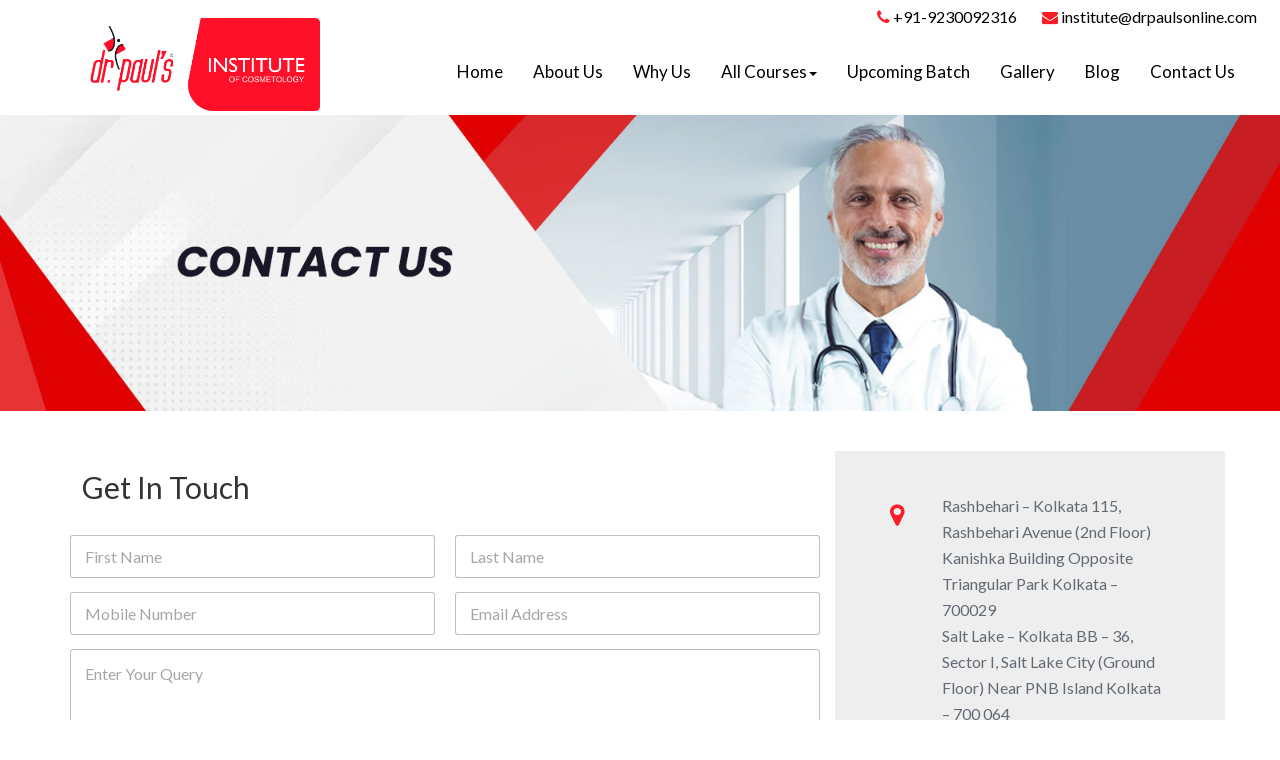

--- FILE ---
content_type: text/html; charset=UTF-8
request_url: https://drpaulsinstitute.in/contact-us/
body_size: 66457
content:
<!doctype html>
<html lang="en-US" prefix="og: https://ogp.me/ns#">
<head>
	<meta charset="UTF-8">
	<meta name="viewport" content="width=device-width, initial-scale=1">
	<link rel="profile" href="https://gmpg.org/xfn/11">
	
	<link rel="stylesheet" type="text/css" href="https://drpaulsinstitute.in/wp-content/themes/drpaulinst/siteassets/css/bootstrap.css">	
   	<link rel="stylesheet" type="text/css" href="https://drpaulsinstitute.in/wp-content/themes/drpaulinst/siteassets/css/main.css">
<!-- 		<link rel="stylesheet" type="text/css" href="https://drpaulsinstitute.in/wp-content/themes/drpaulinst/assets/css/main.css"> -->
    <link rel="stylesheet" href="https://cdnjs.cloudflare.com/ajax/libs/font-awesome/4.7.0/css/font-awesome.min.css">
   <link href="https://fonts.googleapis.com/css2?family=Rubik&amp;display=swap" rel="stylesheet">
<!-- <link rel="stylesheet" href="https://maxcdn.bootstrapcdn.com/bootstrap/3.4.1/css/bootstrap.min.css"> -->
<!-- 	<link rel="stylesheet" type="text/css" href="https://drpaulsinstitute.in/wp-content/themes/drpaulinst/assets/css/custom.css"> -->
	<!-- Google tag (gtag.js) -->
<script async src="https://www.googletagmanager.com/gtag/js?id=G-YKHSQQDQ01"></script>
<script>
  window.dataLayer = window.dataLayer || [];
  function gtag(){dataLayer.push(arguments);}
  gtag('js', new Date());

  gtag('config', 'G-YKHSQQDQ01');
</script>

	
<!-- Search Engine Optimization by Rank Math - https://rankmath.com/ -->
<title>Contact Us - Dr Paul Institute</title>
<meta name="description" content="Voluptatem quia voluptas sit aspernatur aut odit aut fugit, sed quia consequuntur magni dolores eos qui ratione voluptatem sequi nesciunt. Neque porro"/>
<meta name="robots" content="follow, index, max-snippet:-1, max-video-preview:-1, max-image-preview:large"/>
<link rel="canonical" href="https://drpaulsinstitute.in/contact-us/" />
<meta property="og:locale" content="en_US" />
<meta property="og:type" content="article" />
<meta property="og:title" content="Contact Us - Dr Paul Institute" />
<meta property="og:description" content="Voluptatem quia voluptas sit aspernatur aut odit aut fugit, sed quia consequuntur magni dolores eos qui ratione voluptatem sequi nesciunt. Neque porro" />
<meta property="og:url" content="https://drpaulsinstitute.in/contact-us/" />
<meta property="og:site_name" content="Dr Paul Institute" />
<meta property="og:updated_time" content="2022-06-06T08:28:51+00:00" />
<meta property="og:image" content="https://drpaulsinstitute.in/wp-content/uploads/2022/06/contact-banner.jpg" />
<meta property="og:image:secure_url" content="https://drpaulsinstitute.in/wp-content/uploads/2022/06/contact-banner.jpg" />
<meta property="og:image:width" content="1600" />
<meta property="og:image:height" content="370" />
<meta property="og:image:alt" content="Contact Us" />
<meta property="og:image:type" content="image/jpeg" />
<meta property="article:published_time" content="2022-05-11T04:46:27+00:00" />
<meta property="article:modified_time" content="2022-06-06T08:28:51+00:00" />
<meta name="twitter:card" content="summary_large_image" />
<meta name="twitter:title" content="Contact Us - Dr Paul Institute" />
<meta name="twitter:description" content="Voluptatem quia voluptas sit aspernatur aut odit aut fugit, sed quia consequuntur magni dolores eos qui ratione voluptatem sequi nesciunt. Neque porro" />
<meta name="twitter:image" content="https://drpaulsinstitute.in/wp-content/uploads/2022/06/contact-banner.jpg" />
<meta name="twitter:label1" content="Time to read" />
<meta name="twitter:data1" content="Less than a minute" />
<script type="application/ld+json" class="rank-math-schema">{"@context":"https://schema.org","@graph":[{"@type":"Organization","@id":"https://drpaulsinstitute.in/#organization","name":"Dr Paul Institute","logo":{"@type":"ImageObject","@id":"https://drpaulsinstitute.in/#logo","url":"http://drpaulsinstitute.in/wp-content/uploads/2022/05/drpaullogo-scaled.jpg","contentUrl":"http://drpaulsinstitute.in/wp-content/uploads/2022/05/drpaullogo-scaled.jpg","caption":"Dr Paul Institute","inLanguage":"en-US","width":"2560","height":"974"}},{"@type":"WebSite","@id":"https://drpaulsinstitute.in/#website","url":"https://drpaulsinstitute.in","name":"Dr Paul Institute","publisher":{"@id":"https://drpaulsinstitute.in/#organization"},"inLanguage":"en-US"},{"@type":"ImageObject","@id":"https://drpaulsinstitute.in/wp-content/uploads/2022/06/contact-banner.jpg","url":"https://drpaulsinstitute.in/wp-content/uploads/2022/06/contact-banner.jpg","width":"1600","height":"370","inLanguage":"en-US"},{"@type":"BreadcrumbList","@id":"https://drpaulsinstitute.in/contact-us/#breadcrumb","itemListElement":[{"@type":"ListItem","position":"1","item":{"@id":"http://drpaulsinstitute.in","name":"Home"}},{"@type":"ListItem","position":"2","item":{"@id":"https://drpaulsinstitute.in/contact-us/","name":"Contact Us"}}]},{"@type":"WebPage","@id":"https://drpaulsinstitute.in/contact-us/#webpage","url":"https://drpaulsinstitute.in/contact-us/","name":"Contact Us - Dr Paul Institute","datePublished":"2022-05-11T04:46:27+00:00","dateModified":"2022-06-06T08:28:51+00:00","isPartOf":{"@id":"https://drpaulsinstitute.in/#website"},"primaryImageOfPage":{"@id":"https://drpaulsinstitute.in/wp-content/uploads/2022/06/contact-banner.jpg"},"inLanguage":"en-US","breadcrumb":{"@id":"https://drpaulsinstitute.in/contact-us/#breadcrumb"}},{"@type":"Person","@id":"https://drpaulsinstitute.in/author/admin/","name":"admin-ins","url":"https://drpaulsinstitute.in/author/admin/","image":{"@type":"ImageObject","@id":"https://secure.gravatar.com/avatar/2e6502d1bbb487f8227bc44a0f25459719da0f8163c6dee6ee728d019a914a6b?s=96&amp;d=mm&amp;r=g","url":"https://secure.gravatar.com/avatar/2e6502d1bbb487f8227bc44a0f25459719da0f8163c6dee6ee728d019a914a6b?s=96&amp;d=mm&amp;r=g","caption":"admin-ins","inLanguage":"en-US"},"worksFor":{"@id":"https://drpaulsinstitute.in/#organization"}},{"@type":"Article","headline":"Contact Us - Dr Paul Institute","datePublished":"2022-05-11T04:46:27+00:00","dateModified":"2022-06-06T08:28:51+00:00","author":{"@id":"https://drpaulsinstitute.in/author/admin/","name":"admin-ins"},"publisher":{"@id":"https://drpaulsinstitute.in/#organization"},"description":"Voluptatem quia voluptas sit aspernatur aut odit aut fugit, sed quia consequuntur magni dolores eos qui ratione voluptatem sequi nesciunt. Neque porro","name":"Contact Us - Dr Paul Institute","@id":"https://drpaulsinstitute.in/contact-us/#richSnippet","isPartOf":{"@id":"https://drpaulsinstitute.in/contact-us/#webpage"},"image":{"@id":"https://drpaulsinstitute.in/wp-content/uploads/2022/06/contact-banner.jpg"},"inLanguage":"en-US","mainEntityOfPage":{"@id":"https://drpaulsinstitute.in/contact-us/#webpage"}}]}</script>
<!-- /Rank Math WordPress SEO plugin -->

<link rel="alternate" type="application/rss+xml" title="Dr Paul Institute &raquo; Feed" href="https://drpaulsinstitute.in/feed/" />
<link rel="alternate" type="application/rss+xml" title="Dr Paul Institute &raquo; Comments Feed" href="https://drpaulsinstitute.in/comments/feed/" />
<link rel="alternate" title="oEmbed (JSON)" type="application/json+oembed" href="https://drpaulsinstitute.in/wp-json/oembed/1.0/embed?url=https%3A%2F%2Fdrpaulsinstitute.in%2Fcontact-us%2F" />
<link rel="alternate" title="oEmbed (XML)" type="text/xml+oembed" href="https://drpaulsinstitute.in/wp-json/oembed/1.0/embed?url=https%3A%2F%2Fdrpaulsinstitute.in%2Fcontact-us%2F&#038;format=xml" />
<style id='wp-img-auto-sizes-contain-inline-css'>
img:is([sizes=auto i],[sizes^="auto," i]){contain-intrinsic-size:3000px 1500px}
/*# sourceURL=wp-img-auto-sizes-contain-inline-css */
</style>
<style id='wp-emoji-styles-inline-css'>

	img.wp-smiley, img.emoji {
		display: inline !important;
		border: none !important;
		box-shadow: none !important;
		height: 1em !important;
		width: 1em !important;
		margin: 0 0.07em !important;
		vertical-align: -0.1em !important;
		background: none !important;
		padding: 0 !important;
	}
/*# sourceURL=wp-emoji-styles-inline-css */
</style>
<style id='wp-block-library-inline-css'>
:root{--wp-block-synced-color:#7a00df;--wp-block-synced-color--rgb:122,0,223;--wp-bound-block-color:var(--wp-block-synced-color);--wp-editor-canvas-background:#ddd;--wp-admin-theme-color:#007cba;--wp-admin-theme-color--rgb:0,124,186;--wp-admin-theme-color-darker-10:#006ba1;--wp-admin-theme-color-darker-10--rgb:0,107,160.5;--wp-admin-theme-color-darker-20:#005a87;--wp-admin-theme-color-darker-20--rgb:0,90,135;--wp-admin-border-width-focus:2px}@media (min-resolution:192dpi){:root{--wp-admin-border-width-focus:1.5px}}.wp-element-button{cursor:pointer}:root .has-very-light-gray-background-color{background-color:#eee}:root .has-very-dark-gray-background-color{background-color:#313131}:root .has-very-light-gray-color{color:#eee}:root .has-very-dark-gray-color{color:#313131}:root .has-vivid-green-cyan-to-vivid-cyan-blue-gradient-background{background:linear-gradient(135deg,#00d084,#0693e3)}:root .has-purple-crush-gradient-background{background:linear-gradient(135deg,#34e2e4,#4721fb 50%,#ab1dfe)}:root .has-hazy-dawn-gradient-background{background:linear-gradient(135deg,#faaca8,#dad0ec)}:root .has-subdued-olive-gradient-background{background:linear-gradient(135deg,#fafae1,#67a671)}:root .has-atomic-cream-gradient-background{background:linear-gradient(135deg,#fdd79a,#004a59)}:root .has-nightshade-gradient-background{background:linear-gradient(135deg,#330968,#31cdcf)}:root .has-midnight-gradient-background{background:linear-gradient(135deg,#020381,#2874fc)}:root{--wp--preset--font-size--normal:16px;--wp--preset--font-size--huge:42px}.has-regular-font-size{font-size:1em}.has-larger-font-size{font-size:2.625em}.has-normal-font-size{font-size:var(--wp--preset--font-size--normal)}.has-huge-font-size{font-size:var(--wp--preset--font-size--huge)}.has-text-align-center{text-align:center}.has-text-align-left{text-align:left}.has-text-align-right{text-align:right}.has-fit-text{white-space:nowrap!important}#end-resizable-editor-section{display:none}.aligncenter{clear:both}.items-justified-left{justify-content:flex-start}.items-justified-center{justify-content:center}.items-justified-right{justify-content:flex-end}.items-justified-space-between{justify-content:space-between}.screen-reader-text{border:0;clip-path:inset(50%);height:1px;margin:-1px;overflow:hidden;padding:0;position:absolute;width:1px;word-wrap:normal!important}.screen-reader-text:focus{background-color:#ddd;clip-path:none;color:#444;display:block;font-size:1em;height:auto;left:5px;line-height:normal;padding:15px 23px 14px;text-decoration:none;top:5px;width:auto;z-index:100000}html :where(.has-border-color){border-style:solid}html :where([style*=border-top-color]){border-top-style:solid}html :where([style*=border-right-color]){border-right-style:solid}html :where([style*=border-bottom-color]){border-bottom-style:solid}html :where([style*=border-left-color]){border-left-style:solid}html :where([style*=border-width]){border-style:solid}html :where([style*=border-top-width]){border-top-style:solid}html :where([style*=border-right-width]){border-right-style:solid}html :where([style*=border-bottom-width]){border-bottom-style:solid}html :where([style*=border-left-width]){border-left-style:solid}html :where(img[class*=wp-image-]){height:auto;max-width:100%}:where(figure){margin:0 0 1em}html :where(.is-position-sticky){--wp-admin--admin-bar--position-offset:var(--wp-admin--admin-bar--height,0px)}@media screen and (max-width:600px){html :where(.is-position-sticky){--wp-admin--admin-bar--position-offset:0px}}

/*# sourceURL=wp-block-library-inline-css */
</style><style id='global-styles-inline-css'>
:root{--wp--preset--aspect-ratio--square: 1;--wp--preset--aspect-ratio--4-3: 4/3;--wp--preset--aspect-ratio--3-4: 3/4;--wp--preset--aspect-ratio--3-2: 3/2;--wp--preset--aspect-ratio--2-3: 2/3;--wp--preset--aspect-ratio--16-9: 16/9;--wp--preset--aspect-ratio--9-16: 9/16;--wp--preset--color--black: #000000;--wp--preset--color--cyan-bluish-gray: #abb8c3;--wp--preset--color--white: #ffffff;--wp--preset--color--pale-pink: #f78da7;--wp--preset--color--vivid-red: #cf2e2e;--wp--preset--color--luminous-vivid-orange: #ff6900;--wp--preset--color--luminous-vivid-amber: #fcb900;--wp--preset--color--light-green-cyan: #7bdcb5;--wp--preset--color--vivid-green-cyan: #00d084;--wp--preset--color--pale-cyan-blue: #8ed1fc;--wp--preset--color--vivid-cyan-blue: #0693e3;--wp--preset--color--vivid-purple: #9b51e0;--wp--preset--gradient--vivid-cyan-blue-to-vivid-purple: linear-gradient(135deg,rgb(6,147,227) 0%,rgb(155,81,224) 100%);--wp--preset--gradient--light-green-cyan-to-vivid-green-cyan: linear-gradient(135deg,rgb(122,220,180) 0%,rgb(0,208,130) 100%);--wp--preset--gradient--luminous-vivid-amber-to-luminous-vivid-orange: linear-gradient(135deg,rgb(252,185,0) 0%,rgb(255,105,0) 100%);--wp--preset--gradient--luminous-vivid-orange-to-vivid-red: linear-gradient(135deg,rgb(255,105,0) 0%,rgb(207,46,46) 100%);--wp--preset--gradient--very-light-gray-to-cyan-bluish-gray: linear-gradient(135deg,rgb(238,238,238) 0%,rgb(169,184,195) 100%);--wp--preset--gradient--cool-to-warm-spectrum: linear-gradient(135deg,rgb(74,234,220) 0%,rgb(151,120,209) 20%,rgb(207,42,186) 40%,rgb(238,44,130) 60%,rgb(251,105,98) 80%,rgb(254,248,76) 100%);--wp--preset--gradient--blush-light-purple: linear-gradient(135deg,rgb(255,206,236) 0%,rgb(152,150,240) 100%);--wp--preset--gradient--blush-bordeaux: linear-gradient(135deg,rgb(254,205,165) 0%,rgb(254,45,45) 50%,rgb(107,0,62) 100%);--wp--preset--gradient--luminous-dusk: linear-gradient(135deg,rgb(255,203,112) 0%,rgb(199,81,192) 50%,rgb(65,88,208) 100%);--wp--preset--gradient--pale-ocean: linear-gradient(135deg,rgb(255,245,203) 0%,rgb(182,227,212) 50%,rgb(51,167,181) 100%);--wp--preset--gradient--electric-grass: linear-gradient(135deg,rgb(202,248,128) 0%,rgb(113,206,126) 100%);--wp--preset--gradient--midnight: linear-gradient(135deg,rgb(2,3,129) 0%,rgb(40,116,252) 100%);--wp--preset--font-size--small: 13px;--wp--preset--font-size--medium: 20px;--wp--preset--font-size--large: 36px;--wp--preset--font-size--x-large: 42px;--wp--preset--spacing--20: 0.44rem;--wp--preset--spacing--30: 0.67rem;--wp--preset--spacing--40: 1rem;--wp--preset--spacing--50: 1.5rem;--wp--preset--spacing--60: 2.25rem;--wp--preset--spacing--70: 3.38rem;--wp--preset--spacing--80: 5.06rem;--wp--preset--shadow--natural: 6px 6px 9px rgba(0, 0, 0, 0.2);--wp--preset--shadow--deep: 12px 12px 50px rgba(0, 0, 0, 0.4);--wp--preset--shadow--sharp: 6px 6px 0px rgba(0, 0, 0, 0.2);--wp--preset--shadow--outlined: 6px 6px 0px -3px rgb(255, 255, 255), 6px 6px rgb(0, 0, 0);--wp--preset--shadow--crisp: 6px 6px 0px rgb(0, 0, 0);}:where(.is-layout-flex){gap: 0.5em;}:where(.is-layout-grid){gap: 0.5em;}body .is-layout-flex{display: flex;}.is-layout-flex{flex-wrap: wrap;align-items: center;}.is-layout-flex > :is(*, div){margin: 0;}body .is-layout-grid{display: grid;}.is-layout-grid > :is(*, div){margin: 0;}:where(.wp-block-columns.is-layout-flex){gap: 2em;}:where(.wp-block-columns.is-layout-grid){gap: 2em;}:where(.wp-block-post-template.is-layout-flex){gap: 1.25em;}:where(.wp-block-post-template.is-layout-grid){gap: 1.25em;}.has-black-color{color: var(--wp--preset--color--black) !important;}.has-cyan-bluish-gray-color{color: var(--wp--preset--color--cyan-bluish-gray) !important;}.has-white-color{color: var(--wp--preset--color--white) !important;}.has-pale-pink-color{color: var(--wp--preset--color--pale-pink) !important;}.has-vivid-red-color{color: var(--wp--preset--color--vivid-red) !important;}.has-luminous-vivid-orange-color{color: var(--wp--preset--color--luminous-vivid-orange) !important;}.has-luminous-vivid-amber-color{color: var(--wp--preset--color--luminous-vivid-amber) !important;}.has-light-green-cyan-color{color: var(--wp--preset--color--light-green-cyan) !important;}.has-vivid-green-cyan-color{color: var(--wp--preset--color--vivid-green-cyan) !important;}.has-pale-cyan-blue-color{color: var(--wp--preset--color--pale-cyan-blue) !important;}.has-vivid-cyan-blue-color{color: var(--wp--preset--color--vivid-cyan-blue) !important;}.has-vivid-purple-color{color: var(--wp--preset--color--vivid-purple) !important;}.has-black-background-color{background-color: var(--wp--preset--color--black) !important;}.has-cyan-bluish-gray-background-color{background-color: var(--wp--preset--color--cyan-bluish-gray) !important;}.has-white-background-color{background-color: var(--wp--preset--color--white) !important;}.has-pale-pink-background-color{background-color: var(--wp--preset--color--pale-pink) !important;}.has-vivid-red-background-color{background-color: var(--wp--preset--color--vivid-red) !important;}.has-luminous-vivid-orange-background-color{background-color: var(--wp--preset--color--luminous-vivid-orange) !important;}.has-luminous-vivid-amber-background-color{background-color: var(--wp--preset--color--luminous-vivid-amber) !important;}.has-light-green-cyan-background-color{background-color: var(--wp--preset--color--light-green-cyan) !important;}.has-vivid-green-cyan-background-color{background-color: var(--wp--preset--color--vivid-green-cyan) !important;}.has-pale-cyan-blue-background-color{background-color: var(--wp--preset--color--pale-cyan-blue) !important;}.has-vivid-cyan-blue-background-color{background-color: var(--wp--preset--color--vivid-cyan-blue) !important;}.has-vivid-purple-background-color{background-color: var(--wp--preset--color--vivid-purple) !important;}.has-black-border-color{border-color: var(--wp--preset--color--black) !important;}.has-cyan-bluish-gray-border-color{border-color: var(--wp--preset--color--cyan-bluish-gray) !important;}.has-white-border-color{border-color: var(--wp--preset--color--white) !important;}.has-pale-pink-border-color{border-color: var(--wp--preset--color--pale-pink) !important;}.has-vivid-red-border-color{border-color: var(--wp--preset--color--vivid-red) !important;}.has-luminous-vivid-orange-border-color{border-color: var(--wp--preset--color--luminous-vivid-orange) !important;}.has-luminous-vivid-amber-border-color{border-color: var(--wp--preset--color--luminous-vivid-amber) !important;}.has-light-green-cyan-border-color{border-color: var(--wp--preset--color--light-green-cyan) !important;}.has-vivid-green-cyan-border-color{border-color: var(--wp--preset--color--vivid-green-cyan) !important;}.has-pale-cyan-blue-border-color{border-color: var(--wp--preset--color--pale-cyan-blue) !important;}.has-vivid-cyan-blue-border-color{border-color: var(--wp--preset--color--vivid-cyan-blue) !important;}.has-vivid-purple-border-color{border-color: var(--wp--preset--color--vivid-purple) !important;}.has-vivid-cyan-blue-to-vivid-purple-gradient-background{background: var(--wp--preset--gradient--vivid-cyan-blue-to-vivid-purple) !important;}.has-light-green-cyan-to-vivid-green-cyan-gradient-background{background: var(--wp--preset--gradient--light-green-cyan-to-vivid-green-cyan) !important;}.has-luminous-vivid-amber-to-luminous-vivid-orange-gradient-background{background: var(--wp--preset--gradient--luminous-vivid-amber-to-luminous-vivid-orange) !important;}.has-luminous-vivid-orange-to-vivid-red-gradient-background{background: var(--wp--preset--gradient--luminous-vivid-orange-to-vivid-red) !important;}.has-very-light-gray-to-cyan-bluish-gray-gradient-background{background: var(--wp--preset--gradient--very-light-gray-to-cyan-bluish-gray) !important;}.has-cool-to-warm-spectrum-gradient-background{background: var(--wp--preset--gradient--cool-to-warm-spectrum) !important;}.has-blush-light-purple-gradient-background{background: var(--wp--preset--gradient--blush-light-purple) !important;}.has-blush-bordeaux-gradient-background{background: var(--wp--preset--gradient--blush-bordeaux) !important;}.has-luminous-dusk-gradient-background{background: var(--wp--preset--gradient--luminous-dusk) !important;}.has-pale-ocean-gradient-background{background: var(--wp--preset--gradient--pale-ocean) !important;}.has-electric-grass-gradient-background{background: var(--wp--preset--gradient--electric-grass) !important;}.has-midnight-gradient-background{background: var(--wp--preset--gradient--midnight) !important;}.has-small-font-size{font-size: var(--wp--preset--font-size--small) !important;}.has-medium-font-size{font-size: var(--wp--preset--font-size--medium) !important;}.has-large-font-size{font-size: var(--wp--preset--font-size--large) !important;}.has-x-large-font-size{font-size: var(--wp--preset--font-size--x-large) !important;}
/*# sourceURL=global-styles-inline-css */
</style>

<style id='classic-theme-styles-inline-css'>
/*! This file is auto-generated */
.wp-block-button__link{color:#fff;background-color:#32373c;border-radius:9999px;box-shadow:none;text-decoration:none;padding:calc(.667em + 2px) calc(1.333em + 2px);font-size:1.125em}.wp-block-file__button{background:#32373c;color:#fff;text-decoration:none}
/*# sourceURL=/wp-includes/css/classic-themes.min.css */
</style>
<link rel='stylesheet' id='contact-form-7-css' href='https://drpaulsinstitute.in/wp-content/plugins/contact-form-7/includes/css/styles.css?ver=6.1.1' media='all' />
<link rel='stylesheet' id='foobox-free-min-css' href='https://drpaulsinstitute.in/wp-content/plugins/foobox-image-lightbox/free/css/foobox.free.min.css?ver=2.7.35' media='all' />
<script src="https://drpaulsinstitute.in/wp-includes/js/jquery/jquery.min.js?ver=3.7.1" id="jquery-core-js"></script>
<script src="https://drpaulsinstitute.in/wp-includes/js/jquery/jquery-migrate.min.js?ver=3.4.1" id="jquery-migrate-js"></script>
<script id="foobox-free-min-js-before">
/* Run FooBox FREE (v2.7.35) */
var FOOBOX = window.FOOBOX = {
	ready: true,
	disableOthers: false,
	o: {wordpress: { enabled: true }, hideScrollbars:false, captions: { dataTitle: ["captionTitle","title"], dataDesc: ["captionDesc","description"] }, rel: '', excludes:'.fbx-link,.nofoobox,.nolightbox,a[href*="pinterest.com/pin/create/button/"]', affiliate : { enabled: false }, error: "Could not load the item"},
	selectors: [
		".foogallery-container.foogallery-lightbox-foobox", ".foogallery-container.foogallery-lightbox-foobox-free", ".gallery", ".wp-block-gallery", ".foobox"
	],
	pre: function( $ ){
		// Custom JavaScript (Pre)
		
	},
	post: function( $ ){
		// Custom JavaScript (Post)
		
		// Custom Captions Code
		
	},
	custom: function( $ ){
		// Custom Extra JS
		
	}
};
//# sourceURL=foobox-free-min-js-before
</script>
<script src="https://drpaulsinstitute.in/wp-content/plugins/foobox-image-lightbox/free/js/foobox.free.min.js?ver=2.7.35" id="foobox-free-min-js"></script>
<link rel="https://api.w.org/" href="https://drpaulsinstitute.in/wp-json/" /><link rel="alternate" title="JSON" type="application/json" href="https://drpaulsinstitute.in/wp-json/wp/v2/pages/25" /><link rel="EditURI" type="application/rsd+xml" title="RSD" href="https://drpaulsinstitute.in/xmlrpc.php?rsd" />
<meta name="generator" content="WordPress 6.9" />
<link rel='shortlink' href='https://drpaulsinstitute.in/?p=25' />
<link rel="icon" href="https://drpaulsinstitute.in/wp-content/uploads/2022/05/cropped-drpaullogo-scaled-1-32x32.jpg" sizes="32x32" />
<link rel="icon" href="https://drpaulsinstitute.in/wp-content/uploads/2022/05/cropped-drpaullogo-scaled-1-192x192.jpg" sizes="192x192" />
<link rel="apple-touch-icon" href="https://drpaulsinstitute.in/wp-content/uploads/2022/05/cropped-drpaullogo-scaled-1-180x180.jpg" />
<meta name="msapplication-TileImage" content="https://drpaulsinstitute.in/wp-content/uploads/2022/05/cropped-drpaullogo-scaled-1-270x270.jpg" />
		<style id="wp-custom-css">
			.site-logo2 img{
	width:100%;
}

.blog-detail .cusblogfrmsidesec .sdr-frs1 input, .blog-detail .cusblogfrmsidesec .sdr-frs1 textarea {
    border: none;
    /* border-bottom: 1px solid #8c7d7d; */
    box-shadow: none;
    width: 100%;
    background-color: #f7f7f7;
    padding: 20px 10px;
    font-size: 14px;
    line-height: 1.42857143;
    border-radius: 4px;
}

.wpforms-container .wpforms-field {
    padding: 7px 0 !important;
}

#wpforms-form-1174 .wpforms-submit, #wpforms-form-1236 .wpforms-submit {
	font-weight: 600 !important;
}

#wpforms-form-1153 .wpforms-submit {
    background: #f71d29;
    border: none;
    padding: 15px 20px !important;
    font-weight: 500;
    color: #fff;
    border-radius: 5px !important;
    margin-top: 0px !important;
}

#wpforms-form-1153 .form-group input {
    border: 1px solid #dee1ec !important;
    box-shadow: none;
    padding: 25px 20px !important;
    display: block;
    font-size: 16px !important;
    font-weight: 500;
    line-height: 1.5 !important;
    color: #495057 !important;
}

#wpforms-form-1207 {
	display: flex;
}

#wpforms-form-1207 input {
color: #222 !important;
}

#wpforms-form-1207 .wpforms-submit {
    margin-top: 0;
    width: 100%;
    padding: 11px;
    font-size: 16px;
}

#wpforms-form-1207 .wpforms-submit {
    background-color: #000 !important;
    color: #fff;
    font-weight: bold !important;
    text-transform: uppercase;
    font-size: 16px !important;
	    width: 160px;
    /* padding: 11px 0px 21px; */
    font-size: 16px;
    height: 43px;
    margin-top: 2px;
}

.wpforms-container .wpforms-field.wpforms-one-fourth {
	    margin-left: 10px !important;
}

#wpforms-form-1207 .wpforms-error {
	color: #fff !important;
}


@media only screen and (max-width: 768px) {
	
#wpforms-form-1207 {
	display: block;
	width:100%;
}
	
	#wpforms-form-1207 .wpforms-submit {
    background-color: #000 !important;
    color: #fff;
    font-weight: bold !important;
    text-transform: uppercase;
    font-size: 16px !important;
    width: 100%;
    /* padding: 11px 0px 21px; */
    font-size: 16px;
    height: 45px;
    margin-top: 15px;
	
	}
	
.wpforms-container .wpforms-field.wpforms-one-fourth {
    margin-left: 0px !important;
    width: 100%;
	  margin-bottom: 10px;
}
	
	.wpforms-container .wpforms-one-fourth.wpforms-first {
		 margin-left: 10px !important;
    width: 90%;
    margin-bottom: 10px;
}
	
}		</style>
		<link rel='stylesheet' id='wpforms-modern-full-css' href='https://drpaulsinstitute.in/wp-content/plugins/wpforms-lite/assets/css/frontend/modern/wpforms-full.min.css?ver=1.9.7.3' media='all' />
<style id='wpforms-modern-full-inline-css'>
:root {
				--wpforms-field-border-radius: 3px;
--wpforms-field-border-style: solid;
--wpforms-field-border-size: 1px;
--wpforms-field-background-color: #ffffff;
--wpforms-field-border-color: rgba( 0, 0, 0, 0.25 );
--wpforms-field-border-color-spare: rgba( 0, 0, 0, 0.25 );
--wpforms-field-text-color: rgba( 0, 0, 0, 0.7 );
--wpforms-field-menu-color: #ffffff;
--wpforms-label-color: rgba( 0, 0, 0, 0.85 );
--wpforms-label-sublabel-color: rgba( 0, 0, 0, 0.55 );
--wpforms-label-error-color: #d63637;
--wpforms-button-border-radius: 3px;
--wpforms-button-border-style: none;
--wpforms-button-border-size: 1px;
--wpforms-button-background-color: #066aab;
--wpforms-button-border-color: #066aab;
--wpforms-button-text-color: #ffffff;
--wpforms-page-break-color: #066aab;
--wpforms-background-image: none;
--wpforms-background-position: center center;
--wpforms-background-repeat: no-repeat;
--wpforms-background-size: cover;
--wpforms-background-width: 100px;
--wpforms-background-height: 100px;
--wpforms-background-color: rgba( 0, 0, 0, 0 );
--wpforms-background-url: none;
--wpforms-container-padding: 0px;
--wpforms-container-border-style: none;
--wpforms-container-border-width: 1px;
--wpforms-container-border-color: #000000;
--wpforms-container-border-radius: 3px;
--wpforms-field-size-input-height: 43px;
--wpforms-field-size-input-spacing: 15px;
--wpforms-field-size-font-size: 16px;
--wpforms-field-size-line-height: 19px;
--wpforms-field-size-padding-h: 14px;
--wpforms-field-size-checkbox-size: 16px;
--wpforms-field-size-sublabel-spacing: 5px;
--wpforms-field-size-icon-size: 1;
--wpforms-label-size-font-size: 16px;
--wpforms-label-size-line-height: 19px;
--wpforms-label-size-sublabel-font-size: 14px;
--wpforms-label-size-sublabel-line-height: 17px;
--wpforms-button-size-font-size: 17px;
--wpforms-button-size-height: 41px;
--wpforms-button-size-padding-h: 15px;
--wpforms-button-size-margin-top: 10px;
--wpforms-container-shadow-size-box-shadow: none;

			}
/*# sourceURL=wpforms-modern-full-inline-css */
</style>
</head>

<body class="wp-singular page-template page-template-templates page-template-contact-us page-template-templatescontact-us-php page page-id-25 wp-custom-logo wp-theme-drpaulinst">
	

	<div class="container-fluid navbar-info">
      <!-- <div class="container"> -->
      <div class="row">
         <div class="col-md-12">
            <nav class="navbar navbar-default navbar-me">
               <div class="container-fluid hidden-xs">
                  <div class="cbp-hsinner">
                     <ul class="cbp-hsmenu">
                        <li class="chat">
                           <span class="chat"><a href="tel:+91-9230092316">
                              <i class="fa fa-phone sdr-ics" aria-hidden="true"></i> </a><a href="tel:+91-9230092316">+91-9230092316</a>
                              &nbsp; &nbsp;</span>
                        </li>
                        <li class="chat">
                           <span class="chat"><a href="mailto:institute@drpaulsonline.com "><i class="fa fa-envelope sdr-ics" aria-hidden="true"></i> institute@drpaulsonline.com
                              </a></span>
                        </li>
                     </ul>
                  </div>
               </div>

               <div class="container-fluid main-nav">
                  <div class="navbar-header">
                     <button type="button" class="navbar-toggle collapsed menu-collapsed-button" data-toggle="collapse" data-target="#navbar-primary-collapse" aria-expanded="false">
                        <span class="sr-only">Toggle navigation</span>
                        <span class="icon-bar"></span>
                        <span class="icon-bar"></span>
                        <span class="icon-bar"></span>
                     </button>
                     <a class="navbar-brand site-logo1" href="https://drpaulsinstitute.in"><img src="https://drpaulsinstitute.in/wp-content/themes/drpaulinst/assets/img/logo-new.jpg"> </a>
                  </div>
                  <div class="collapse navbar-collapse navbar-right  header-right-menu" id="navbar-primary-collapse">
				  
					  <div class="menu-menu-1-container"><ul id="primary-menu" class="nav navbar-nav"><li id="menu-item-28" class="menu-item menu-item-type-post_type menu-item-object-page menu-item-home menu-item-28"><a href="https://drpaulsinstitute.in/">Home</a></li>
<li id="menu-item-30" class="menu-item menu-item-type-post_type menu-item-object-page menu-item-30"><a href="https://drpaulsinstitute.in/about-us/">About Us</a></li>
<li id="menu-item-36" class="menu-item menu-item-type-post_type menu-item-object-page menu-item-36"><a href="https://drpaulsinstitute.in/why-us/">Why  Us</a></li>
<li id="menu-item-109" class="dropdown menu-item menu-item-type-custom menu-item-object-custom menu-item-has-children menu-item-109"><a href="#">All Courses</a>
<ul class="sub-menu">
	<li id="menu-item-475" class="menu-item menu-item-type-post_type menu-item-object-page menu-item-475"><a href="https://drpaulsinstitute.in/courses-for-doctors/">Courses for Doctors</a></li>
	<li id="menu-item-474" class="menu-item menu-item-type-post_type menu-item-object-page menu-item-474"><a href="https://drpaulsinstitute.in/courses-for-non-doctors/">Courses for Non Doctors</a></li>
</ul>
</li>
<li id="menu-item-715" class="menu-item menu-item-type-post_type menu-item-object-page menu-item-715"><a href="https://drpaulsinstitute.in/upcoming-batch/">Upcoming Batch</a></li>
<li id="menu-item-34" class="menu-item menu-item-type-post_type menu-item-object-page menu-item-34"><a href="https://drpaulsinstitute.in/gallery/">Gallery</a></li>
<li id="menu-item-29" class="menu-item menu-item-type-post_type menu-item-object-page menu-item-29"><a href="https://drpaulsinstitute.in/blog/">Blog</a></li>
<li id="menu-item-31" class="menu-item menu-item-type-post_type menu-item-object-page current-menu-item page_item page-item-25 current_page_item menu-item-31"><a href="https://drpaulsinstitute.in/contact-us/" aria-current="page">Contact Us</a></li>
</ul></div>                  </div>
               </div>
            </nav>
         </div>
      </div>
      <!-- </div> -->
   </div>

	
	
<!-- <section class="page-banner">
      <div class="page-banner-bg bg_cover" style="background-image: url(https://drpaulsinstitute.in/wp-content/uploads/2022/06/contact-banner.jpg); height:auto;">
         <div class="container">
            <div class="banner-content text-center">
               <h2 class="title">Contact Us</h2>
            </div>
         </div>
      </div>
   </section> -->

<section class="page-banner">
      <div class="page-banner-bg bg_cover">
         <img class="img-responsive" src="https://drpaulsinstitute.in/wp-content/uploads/2022/06/contact-banner.jpg">
      </div>
</section><div class="contact-page">
      <div class="container">
<!--          <div class="top-text">
            <h3>Drop a <span>Message </span> </h3>
            <p>Voluptatem quia voluptas sit aspernatur aut odit aut fugit, sed quia consequuntur magni dolores eos qui ratione voluptatem sequi nesciunt. Neque porro quisquam est, qui dolorem ipsum quia dolor sit amet, consectetur, adipisci velit, sed quia non numquam eius modi tempora.</p>
            </div> -->
               <div class="main-form">
                  <div class="row">
                     <div class="col-md-8 appo">
						  <h3>Get In Touch </h3>
						 <div class="contact-form">
<!-- 							 [contact-form-7 id="111" title="contact us page"] -->
                        					    <style id="wpforms-css-vars-1153">
				#wpforms-1153 {
				--wpforms-field-border-color: rgba(0, 0, 0, 0.25);
--wpforms-field-border-color-spare: rgba(0, 0, 0, 0.25);
--wpforms-field-text-color: rgba(0, 0, 0, 0.7);
--wpforms-label-color: rgba(0, 0, 0, 0.85);
--wpforms-label-sublabel-color: rgba(0, 0, 0, 0.55);
--wpforms-button-background-color: #f71d29;
--wpforms-container-padding: 0px;
--wpforms-container-border-width: 1px;
--wpforms-container-border-radius: 3px;
--wpforms-background-color: rgba(0, 0, 0, 0);
--wpforms-field-size-input-height: 43px;
--wpforms-field-size-input-spacing: 15px;
--wpforms-field-size-font-size: 16px;
--wpforms-field-size-line-height: 19px;
--wpforms-field-size-padding-h: 14px;
--wpforms-field-size-checkbox-size: 16px;
--wpforms-field-size-sublabel-spacing: 5px;
--wpforms-field-size-icon-size: 1;
--wpforms-label-size-font-size: 16px;
--wpforms-label-size-line-height: 19px;
--wpforms-label-size-sublabel-font-size: 14px;
--wpforms-label-size-sublabel-line-height: 17px;
--wpforms-button-size-font-size: 20px;
--wpforms-button-size-height: 48px;
--wpforms-button-size-padding-h: 20px;
--wpforms-button-size-margin-top: 15px;
--wpforms-container-shadow-size-box-shadow: none;

			}
			</style><div class="wpforms-container wpforms-container-full contact-form wpforms-render-modern" id="wpforms-1153"><form id="wpforms-form-1153" class="wpforms-validate wpforms-form wpforms-ajax-form" data-formid="1153" method="post" enctype="multipart/form-data" action="/contact-us/" data-token="7ec95bd41c24f5e5fda328eee113e4bf" data-token-time="1768600998"><noscript class="wpforms-error-noscript">Please enable JavaScript in your browser to complete this form.</noscript><div id="wpforms-error-noscript" style="display: none;">Please enable JavaScript in your browser to complete this form.</div><div class="wpforms-field-container"><div id="wpforms-1153-field_1-container" class="wpforms-field wpforms-field-name form-control sdr-frs1" data-field-id="1"><fieldset><legend class="wpforms-field-label wpforms-label-hide" aria-hidden="false">Name <span class="wpforms-required-label" aria-hidden="true">*</span></legend><div class="wpforms-field-row wpforms-field-large"><div class="wpforms-field-row-block wpforms-first wpforms-one-half"><input type="text" id="wpforms-1153-field_1" class="wpforms-field-name-first wpforms-field-required" name="wpforms[fields][1][first]" placeholder="First Name" aria-errormessage="wpforms-1153-field_1-error" required><label for="wpforms-1153-field_1" class="wpforms-field-sublabel after wpforms-sublabel-hide">First</label></div><div class="wpforms-field-row-block wpforms-one-half"><input type="text" id="wpforms-1153-field_1-last" class="wpforms-field-name-last wpforms-field-required" name="wpforms[fields][1][last]" placeholder="Last Name" aria-errormessage="wpforms-1153-field_1-last-error" required><label for="wpforms-1153-field_1-last" class="wpforms-field-sublabel after wpforms-sublabel-hide">Last</label></div></div></fieldset></div><div id="wpforms-1153-field_5-container" class="wpforms-field wpforms-field-number wpforms-one-half wpforms-first form-control sdr-frs1" data-field-id="5"><label class="wpforms-field-label wpforms-label-hide" for="wpforms-1153-field_5" aria-hidden="false">Mobile Number <span class="wpforms-required-label" aria-hidden="true">*</span></label><input type="number" id="wpforms-1153-field_5" class="wpforms-field-large wpforms-field-required" name="wpforms[fields][5]" placeholder="Mobile Number" step="any" aria-errormessage="wpforms-1153-field_5-error" required></div>		<div id="wpforms-1153-field_4-container"
			class="wpforms-field wpforms-field-text"
			data-field-type="text"
			data-field-id="4"
			>
			<label class="wpforms-field-label" for="wpforms-1153-field_4" >Your Mobile Name</label>
			<input type="text" id="wpforms-1153-field_4" class="wpforms-field-medium" name="wpforms[fields][4]" >
		</div>
		<div id="wpforms-1153-field_2-container" class="wpforms-field wpforms-field-email wpforms-one-half form-control sdr-frs1" data-field-id="2"><label class="wpforms-field-label wpforms-label-hide" for="wpforms-1153-field_2" aria-hidden="false">Email Address <span class="wpforms-required-label" aria-hidden="true">*</span></label><input type="email" id="wpforms-1153-field_2" class="wpforms-field-large wpforms-field-required" name="wpforms[fields][2]" placeholder="Email Address" spellcheck="false" aria-errormessage="wpforms-1153-field_2-error" required></div><div id="wpforms-1153-field_3-container" class="wpforms-field wpforms-field-textarea form-control sdr-frs1" data-field-id="3"><label class="wpforms-field-label wpforms-label-hide" for="wpforms-1153-field_3" aria-hidden="false">Enter Your Query</label><textarea id="wpforms-1153-field_3" class="wpforms-field-medium" name="wpforms[fields][3]" placeholder="Enter Your Query" aria-errormessage="wpforms-1153-field_3-error" ></textarea></div><script>
				( function() {
					const style = document.createElement( 'style' );
					style.appendChild( document.createTextNode( '#wpforms-1153-field_4-container { position: absolute !important; overflow: hidden !important; display: inline !important; height: 1px !important; width: 1px !important; z-index: -1000 !important; padding: 0 !important; } #wpforms-1153-field_4-container input { visibility: hidden; } #wpforms-conversational-form-page #wpforms-1153-field_4-container label { counter-increment: none; }' ) );
					document.head.appendChild( style );
					document.currentScript?.remove();
				} )();
			</script></div><!-- .wpforms-field-container --><div class="wpforms-submit-container" ><input type="hidden" name="wpforms[id]" value="1153"><input type="hidden" name="page_title" value="Contact Us"><input type="hidden" name="page_url" value="https://drpaulsinstitute.in/contact-us/"><input type="hidden" name="url_referer" value=""><input type="hidden" name="page_id" value="25"><input type="hidden" name="wpforms[post_id]" value="25"><button type="submit" name="wpforms[submit]" id="wpforms-submit-1153" class="wpforms-submit" data-alt-text="Sending..." data-submit-text="Send Message" aria-live="assertive" value="wpforms-submit">Send Message</button><img src="https://drpaulsinstitute.in/wp-content/plugins/wpforms-lite/assets/images/submit-spin.svg" class="wpforms-submit-spinner" style="display: none;" width="26" height="26" alt="Loading"></div></form></div>  <!-- .wpforms-container -->							 
						 </div>
                     </div>
                     <div class="col-md-4">
                              <div class="row addr">
                                 <div class="col-lg-2 col-md-2 col-sm-2 col-xs-2">
                                    <i class="fa fa-map-marker frr-ic" aria-hidden="true"></i>
                                 </div>
                                 <div class="col-lg-10 col-md-10 col-sm-10 col-xs-10">
									 <p>
										 Rashbehari – Kolkata
115, Rashbehari Avenue (2nd Floor)
Kanishka Building
Opposite Triangular Park
Kolkata – 700029
<br>
Salt Lake – Kolkata
BB – 36, Sector I, Salt Lake City
(Ground Floor)
Near PNB Island
Kolkata – 700 064
									 </p>
                                                                     </div>
                              </div>
                              <div class="row addr">
                                 <div class="col-lg-2 col-md-2 col-sm-2 col-xs-2">
                                    <i class="fa fa-phone frr-ic" aria-hidden="true"></i>
                                 </div>
                                 <div class="col-lg-10 col-md-10 col-sm-10 col-xs-10">
                                    <p><span><a href="tel:+91-9230092316" style="color: #000;">+91-9230092316 </a></span><br><small>Mon-Fri : 10am to 5pm</small>
                                       <small>Sat: 10am to 2pm</small>
                                    </p>
                                 </div>
                              </div>
                              <div class="row addr">
                                 <div class="col-lg-2 col-md-2 col-sm-2 col-xs-2">
                                    <i class="fa fa-envelope frr-ic" aria-hidden="true"></i>
                                 </div>
                                 <div class="col-lg-10 col-md-10 col-sm-10 col-xs-10">
                                    <p><span><a href="mailto: institute@drpaulsonline.com " style="color: #000;">institute@drpaulsonline.com  </a></span><br><small>We reply within 24 hours</small></p>
                                 </div>
                              </div>
                           </div>
                  </div>
               </div>
         
      </div>
   </div>



   <!-- footer -->
   <div class="container-fluid">
      <div class="row ftr-wp">
         <div class="container">
            <div class="row">
               <div class="col-md-4">
                  <div class="ftr-1a">
                     <h3>About Us </h3>
                     <p>Dr. Pauls’s a name synonymous with the beauty/cosmetic industry worldwide, started his first clinic way back in 2007, and since then, there has been no looking back.
                     </p>

                     <div class="social">
                        <a class="share-facebook" href="https://www.facebook.com/drpaulsinstitute/"><i class="fa fa-facebook"></i></a>
<!--                         <a class="share-twitter" href="#"><i class="fa fa-twitter"></i></a>
                        <a class="share-linkedin" href="#"><i class="fa fa-linkedin"></i></a> -->
                        <a class="share-pinterest" href="https://instagram.com/drpaulsinstitute?igshid=YmMyMTA2M2Y="><i class="fa fa-instagram"></i></a>
                     </div>
					 <div style="padding-top: 15px;">
					 <p style="font-size: 17px;font-weight: 550;">Affiliation with: <b>AIVETC India</b></p>
					 <img src="https://drpaulsinstitute.in/wp-content/uploads/2024/10/affliate.png" width="200" style="border-radius: 15px;" />
					 </div>
					 
                  </div>
               </div>
               <div class="col-md-3">
                  <div class="ftr-1a">
                     <h3>Our Courses </h3>
<!--                      <ul class="tree-list">
                        <li><a href="https://drpaulsinstitute.in/services">Counselling</a></li>
                        <li><a href="https://drpaulsinstitute.in/services">Guidance </a></li>
                        <li><a href="https://drpaulsinstitute.in/services">Travel </a></li>
                        <li><a href="https://drpaulsinstitute.in/services">Educational Loan </a></li>
                        <li><a href="https://drpaulsinstitute.in/services">Foreign Exchange </a></li>
                        <li><a href="https://drpaulsinstitute.in/services">Visa Guidance</a></li>
                     </ul> -->
					  <ul class="tree-list" style="margin-bottom: 0px;">
                     <li><a href="/courses/post-graduate-diploma-in-clinical-cosmetology/">Diploma In Clinical Cosmetology </a></li>
                     <li><a href="/courses/post-graduate-diploma-in-medical-trichology/">Diploma In Medical Trichology</a></li>
                     <li><a href="/courses/diploma-in-hair-transplant/">Diploma In Hair Transplant  </a></li>
                     <!--<li><a href="#">Diploma In Paramedical Cosmetology  </a></li>-->
                     <li><a href="/courses/diploma-in-chemical-peel/">Diploma In Chemical Peel</a></li>
                     <li><a href="/courses/aesthetic-laser-technician/">Aesthetic Laser Technician  </a></li>
                  </ul>
				  <div style="padding-top: 15px;">
					 <p style="margin: 0;font-size: 17px;font-weight: 550;">Accrediated to: <b>IEB - UK</b></p>
					 <img src="https://drpaulsinstitute.in/wp-content/uploads/2024/12/Main-Frame-Logo.png" width="200" style="border-radius: 15px;" />
					 </div>
                  </div>
               </div>
               <div class="col-md-2">
                  <div class="ftr-1a">
                     <h3>Quick Links </h3>
                     <ul class="tree-list">
                        <li><a href="https://drpaulsinstitute.in/about-us">About Us</a></li>
                        <li><a href="https://drpaulsinstitute.in/why-us">Why US</a></li>
                        <li><a href="https://drpaulsinstitute.in/gallery">Gallery</a></li>
						 <li><a href="https://drpaulsinstitute.in/blog">Blogs</a></li>
                        <li><a href="https://drpaulsinstitute.in/contact-us">Contact Us</a></li>
                        <li><a href="https://drpaulsinstitute.in/privacy-policy">Privacy Policy</a></li>
                        <li><a href="https://drpaulsinstitute.in/terms-and-condition">Terms and Condition</a></li>
                     </ul>
                  </div>
               </div>
               <div class="col-md-3">
                  <div class="ftr-1a">
                     <h3>Get In Touch </h3>
                     					 <style id="wpforms-css-vars-1174">
				#wpforms-1174 {
				--wpforms-field-border-color: rgba(0, 0, 0, 0.25);
--wpforms-field-border-color-spare: rgba(0, 0, 0, 0.25);
--wpforms-field-text-color: rgba(0, 0, 0, 0.7);
--wpforms-label-color: rgba(0, 0, 0, 0.85);
--wpforms-label-sublabel-color: rgba(0, 0, 0, 0.55);
--wpforms-button-background-color: #f71d29;
--wpforms-container-padding: 0px;
--wpforms-container-border-width: 1px;
--wpforms-container-border-radius: 3px;
--wpforms-background-color: rgba(0, 0, 0, 0);
--wpforms-field-size-input-height: 43px;
--wpforms-field-size-input-spacing: 15px;
--wpforms-field-size-font-size: 16px;
--wpforms-field-size-line-height: 19px;
--wpforms-field-size-padding-h: 14px;
--wpforms-field-size-checkbox-size: 16px;
--wpforms-field-size-sublabel-spacing: 5px;
--wpforms-field-size-icon-size: 1;
--wpforms-label-size-font-size: 16px;
--wpforms-label-size-line-height: 19px;
--wpforms-label-size-sublabel-font-size: 14px;
--wpforms-label-size-sublabel-line-height: 17px;
--wpforms-button-size-font-size: 14px;
--wpforms-button-size-height: 37px;
--wpforms-button-size-padding-h: 15px;
--wpforms-button-size-margin-top: 5px;
--wpforms-container-shadow-size-box-shadow: none;

			}
			</style><div class="wpforms-container wpforms-container-full contact-form wpforms-render-modern" id="wpforms-1174"><form id="wpforms-form-1174" class="wpforms-validate wpforms-form wpforms-ajax-form" data-formid="1174" method="post" enctype="multipart/form-data" action="/contact-us/" data-token="c60f3575f6e3d4027bf4392925fafd36" data-token-time="1768600998"><noscript class="wpforms-error-noscript">Please enable JavaScript in your browser to complete this form.</noscript><div id="wpforms-error-noscript" style="display: none;">Please enable JavaScript in your browser to complete this form.</div><div class="wpforms-field-container"><div id="wpforms-1174-field_1-container" class="wpforms-field wpforms-field-name form-control sdr-frs1" data-field-id="1"><label class="wpforms-field-label wpforms-label-hide" for="wpforms-1174-field_1" aria-hidden="false">Full Name <span class="wpforms-required-label" aria-hidden="true">*</span></label><input type="text" id="wpforms-1174-field_1" class="wpforms-field-large wpforms-field-required" name="wpforms[fields][1]" placeholder="Full Name" aria-errormessage="wpforms-1174-field_1-error" required></div><div id="wpforms-1174-field_4-container" class="wpforms-field wpforms-field-number form-control sdr-frs1" data-field-id="4"><label class="wpforms-field-label wpforms-label-hide" for="wpforms-1174-field_4" aria-hidden="false">Mobile Number <span class="wpforms-required-label" aria-hidden="true">*</span></label><input type="number" id="wpforms-1174-field_4" class="wpforms-field-large wpforms-field-required" name="wpforms[fields][4]" placeholder="Mobile Number" step="any" aria-errormessage="wpforms-1174-field_4-error" required></div>		<div id="wpforms-1174-field_5-container"
			class="wpforms-field wpforms-field-text"
			data-field-type="text"
			data-field-id="5"
			>
			<label class="wpforms-field-label" for="wpforms-1174-field_5" >Number Email Mobile</label>
			<input type="text" id="wpforms-1174-field_5" class="wpforms-field-medium" name="wpforms[fields][5]" >
		</div>
		<div id="wpforms-1174-field_2-container" class="wpforms-field wpforms-field-email form-control sdr-frs1" data-field-id="2"><label class="wpforms-field-label wpforms-label-hide" for="wpforms-1174-field_2" aria-hidden="false">Email Address <span class="wpforms-required-label" aria-hidden="true">*</span></label><input type="email" id="wpforms-1174-field_2" class="wpforms-field-large wpforms-field-required" name="wpforms[fields][2]" placeholder="Email Address" spellcheck="false" aria-errormessage="wpforms-1174-field_2-error" required></div><div id="wpforms-1174-field_3-container" class="wpforms-field wpforms-field-textarea form-control sdr-frs1" data-field-id="3"><label class="wpforms-field-label wpforms-label-hide" for="wpforms-1174-field_3" aria-hidden="false">Enter Your Query</label><textarea id="wpforms-1174-field_3" class="wpforms-field-small" name="wpforms[fields][3]" placeholder="Enter Your Query" aria-errormessage="wpforms-1174-field_3-error" ></textarea></div><script>
				( function() {
					const style = document.createElement( 'style' );
					style.appendChild( document.createTextNode( '#wpforms-1153-field_4-container,#wpforms-1174-field_5-container { position: absolute !important; overflow: hidden !important; display: inline !important; height: 1px !important; width: 1px !important; z-index: -1000 !important; padding: 0 !important; } #wpforms-1153-field_4-container,#wpforms-1174-field_5-container input { visibility: hidden; } #wpforms-conversational-form-page #wpforms-1153-field_4-container,#wpforms-1174-field_5-container label { counter-increment: none; }' ) );
					document.head.appendChild( style );
					document.currentScript?.remove();
				} )();
			</script></div><!-- .wpforms-field-container --><div class="wpforms-submit-container" ><input type="hidden" name="wpforms[id]" value="1174"><input type="hidden" name="page_title" value="Contact Us"><input type="hidden" name="page_url" value="https://drpaulsinstitute.in/contact-us/"><input type="hidden" name="url_referer" value=""><input type="hidden" name="page_id" value="25"><input type="hidden" name="wpforms[post_id]" value="25"><button type="submit" name="wpforms[submit]" id="wpforms-submit-1174" class="wpforms-submit" data-alt-text="Sending..." data-submit-text="Submit" aria-live="assertive" value="wpforms-submit">Submit</button><img src="https://drpaulsinstitute.in/wp-content/plugins/wpforms-lite/assets/images/submit-spin.svg" class="wpforms-submit-spinner" style="display: none;" width="26" height="26" alt="Loading"></div></form></div>  <!-- .wpforms-container -->					  
                  </div>
               </div>
            </div>
         </div>
      </div>
      <div class="row ftr-wp1">
         <div class="container">
            <div class="row">
               <div class="col-md-6">
                  <p class="cpy-p">Copyright © 2025. All Rights Reserved.</p>
               </div>
               <div class="col-md-6">
                  <!--<p class="cpy-p">Designed and Developed by <a href="https://brandhype.in/" target="_blank">Brandhype.in  </a> </p>-->
               </div>
            </div>
         </div>
      </div>
   </div>
   <!-- end -->

   <script src="https://ajax.googleapis.com/ajax/libs/jquery/3.5.1/jquery.min.js"></script>
   <script src="https://maxcdn.bootstrapcdn.com/bootstrap/3.4.1/js/bootstrap.min.js"></script>
   <!-- menu -->
   <script type="text/javascript">
      $(window).scroll(function () {
         if ($(this).scrollTop() > 5) {
            $(".navbar-me").addClass("fixed-me");
         } else {
            $(".navbar-me").removeClass("fixed-me");
         }
      });
   </script>
   <!-- end -->

   <!--<script type="text/javascript" src="js/jquery.fancybox.js"></script>-->
   <script>
      $(document).ready(function () {
         $('.fancybox').fancybox({
            padding: 0,
            maxWidth: '100%',
            maxHeight: '100%',
            width: 560,
            height: 315,
            autoSize: true,
            closeClick: true,
            openEffect: 'elastic',
            closeEffect: 'elastic'
         });
      });
   </script>

   <!-- logo slider -->
   <script src="https://cdnjs.cloudflare.com/ajax/libs/slick-carousel/1.6.0/slick.js"></script>
   <script type="text/javascript">
      $(document).ready(function () {
         $('.customer-logos').slick({
            slidesToShow: 4,
            slidesToScroll: 1,
            autoplay: true,
            autoplaySpeed: 1500,
            arrows: false,
            dots: false,
            pauseOnHover: true,
            responsive: [{
               breakpoint: 768,
               settings: {
                  slidesToShow: 4
               }
            }, {
               breakpoint: 520,
               settings: {
                  slidesToShow: 1
               }
            }]
         });
		  
		    $( ".menu-item-has-children > a" ).each(function( index ) {
  $( this ).append('<b class="caret"></b>');
});
	   $(".sub-menu").addClass("dropdown-menu");
	    $(".sub-menu").addClass("gallery");
      });
   </script>
<script>
      $(document).ready(function () {

         $('.items').slick({
            dots: true,
            infinite: true,
            speed: 2000,
            autoplay: true,
            autoplaySpeed: 2000,
            slidesToShow: 3,
            slidesToScroll: 2,
            arrows: true,
            nextArrow: '<i class="fa fa-angle-right nextarr" aria-hidden="true"></i>',
            prevArrow: '<i class="fa fa-angle-left prevarr" aria-hidden="true"></i>',
            responsive: [
               {
                  breakpoint: 1024,
                  settings: {
                     slidesToShow: 1,
                     slidesToScroll: 1,
                     infinite: true,
                     dots: true
                  }
               },
               {
                  breakpoint: 600,
                  settings: {
                     slidesToShow: 1,
                     slidesToScroll: 1
                  }
               },
               {
                  breakpoint: 480,
                  settings: {
                     slidesToShow: 1,
                     slidesToScroll: 1
                  }
               }

            ]
         });
      });
   </script>
<script type="speculationrules">
{"prefetch":[{"source":"document","where":{"and":[{"href_matches":"/*"},{"not":{"href_matches":["/wp-*.php","/wp-admin/*","/wp-content/uploads/*","/wp-content/*","/wp-content/plugins/*","/wp-content/themes/drpaulinst/*","/*\\?(.+)"]}},{"not":{"selector_matches":"a[rel~=\"nofollow\"]"}},{"not":{"selector_matches":".no-prefetch, .no-prefetch a"}}]},"eagerness":"conservative"}]}
</script>
<script type="text/javascript">
document.addEventListener( 'wpcf7mailsent', function( event ) {
              window.location.href = '/thankyou';	  
			  }, false );
</script>
<script src="https://drpaulsinstitute.in/wp-includes/js/dist/hooks.min.js?ver=dd5603f07f9220ed27f1" id="wp-hooks-js"></script>
<script src="https://drpaulsinstitute.in/wp-includes/js/dist/i18n.min.js?ver=c26c3dc7bed366793375" id="wp-i18n-js"></script>
<script id="wp-i18n-js-after">
wp.i18n.setLocaleData( { 'text direction\u0004ltr': [ 'ltr' ] } );
//# sourceURL=wp-i18n-js-after
</script>
<script src="https://drpaulsinstitute.in/wp-content/plugins/contact-form-7/includes/swv/js/index.js?ver=6.1.1" id="swv-js"></script>
<script id="contact-form-7-js-before">
var wpcf7 = {
    "api": {
        "root": "https:\/\/drpaulsinstitute.in\/wp-json\/",
        "namespace": "contact-form-7\/v1"
    }
};
//# sourceURL=contact-form-7-js-before
</script>
<script src="https://drpaulsinstitute.in/wp-content/plugins/contact-form-7/includes/js/index.js?ver=6.1.1" id="contact-form-7-js"></script>
<script id="cf7-otp-script-js-extra">
var cf7otp_ajax = {"ajax_url":"https://drpaulsinstitute.in/wp-admin/admin-ajax.php","nonce":"6126e33fba"};
//# sourceURL=cf7-otp-script-js-extra
</script>
<script src="https://drpaulsinstitute.in/wp-content/themes/drpaulinst/js/cf7-otp.js" id="cf7-otp-script-js"></script>
<script src="https://drpaulsinstitute.in/wp-content/plugins/wpforms-lite/assets/lib/jquery.validate.min.js?ver=1.21.0" id="wpforms-validation-js"></script>
<script src="https://drpaulsinstitute.in/wp-content/plugins/wpforms-lite/assets/lib/mailcheck.min.js?ver=1.1.2" id="wpforms-mailcheck-js"></script>
<script src="https://drpaulsinstitute.in/wp-content/plugins/wpforms-lite/assets/lib/punycode.min.js?ver=1.0.0" id="wpforms-punycode-js"></script>
<script src="https://drpaulsinstitute.in/wp-content/plugins/wpforms-lite/assets/js/share/utils.min.js?ver=1.9.7.3" id="wpforms-generic-utils-js"></script>
<script src="https://drpaulsinstitute.in/wp-content/plugins/wpforms-lite/assets/js/frontend/wpforms.min.js?ver=1.9.7.3" id="wpforms-js"></script>
<script src="https://drpaulsinstitute.in/wp-content/plugins/wpforms-lite/assets/js/frontend/wpforms-modern.min.js?ver=1.9.7.3" id="wpforms-modern-js"></script>
<script src="https://drpaulsinstitute.in/wp-content/plugins/wpforms-lite/assets/js/frontend/fields/address.min.js?ver=1.9.7.3" id="wpforms-address-field-js"></script>
<script id="wp-emoji-settings" type="application/json">
{"baseUrl":"https://s.w.org/images/core/emoji/17.0.2/72x72/","ext":".png","svgUrl":"https://s.w.org/images/core/emoji/17.0.2/svg/","svgExt":".svg","source":{"concatemoji":"https://drpaulsinstitute.in/wp-includes/js/wp-emoji-release.min.js?ver=6.9"}}
</script>
<script type="module">
/*! This file is auto-generated */
const a=JSON.parse(document.getElementById("wp-emoji-settings").textContent),o=(window._wpemojiSettings=a,"wpEmojiSettingsSupports"),s=["flag","emoji"];function i(e){try{var t={supportTests:e,timestamp:(new Date).valueOf()};sessionStorage.setItem(o,JSON.stringify(t))}catch(e){}}function c(e,t,n){e.clearRect(0,0,e.canvas.width,e.canvas.height),e.fillText(t,0,0);t=new Uint32Array(e.getImageData(0,0,e.canvas.width,e.canvas.height).data);e.clearRect(0,0,e.canvas.width,e.canvas.height),e.fillText(n,0,0);const a=new Uint32Array(e.getImageData(0,0,e.canvas.width,e.canvas.height).data);return t.every((e,t)=>e===a[t])}function p(e,t){e.clearRect(0,0,e.canvas.width,e.canvas.height),e.fillText(t,0,0);var n=e.getImageData(16,16,1,1);for(let e=0;e<n.data.length;e++)if(0!==n.data[e])return!1;return!0}function u(e,t,n,a){switch(t){case"flag":return n(e,"\ud83c\udff3\ufe0f\u200d\u26a7\ufe0f","\ud83c\udff3\ufe0f\u200b\u26a7\ufe0f")?!1:!n(e,"\ud83c\udde8\ud83c\uddf6","\ud83c\udde8\u200b\ud83c\uddf6")&&!n(e,"\ud83c\udff4\udb40\udc67\udb40\udc62\udb40\udc65\udb40\udc6e\udb40\udc67\udb40\udc7f","\ud83c\udff4\u200b\udb40\udc67\u200b\udb40\udc62\u200b\udb40\udc65\u200b\udb40\udc6e\u200b\udb40\udc67\u200b\udb40\udc7f");case"emoji":return!a(e,"\ud83e\u1fac8")}return!1}function f(e,t,n,a){let r;const o=(r="undefined"!=typeof WorkerGlobalScope&&self instanceof WorkerGlobalScope?new OffscreenCanvas(300,150):document.createElement("canvas")).getContext("2d",{willReadFrequently:!0}),s=(o.textBaseline="top",o.font="600 32px Arial",{});return e.forEach(e=>{s[e]=t(o,e,n,a)}),s}function r(e){var t=document.createElement("script");t.src=e,t.defer=!0,document.head.appendChild(t)}a.supports={everything:!0,everythingExceptFlag:!0},new Promise(t=>{let n=function(){try{var e=JSON.parse(sessionStorage.getItem(o));if("object"==typeof e&&"number"==typeof e.timestamp&&(new Date).valueOf()<e.timestamp+604800&&"object"==typeof e.supportTests)return e.supportTests}catch(e){}return null}();if(!n){if("undefined"!=typeof Worker&&"undefined"!=typeof OffscreenCanvas&&"undefined"!=typeof URL&&URL.createObjectURL&&"undefined"!=typeof Blob)try{var e="postMessage("+f.toString()+"("+[JSON.stringify(s),u.toString(),c.toString(),p.toString()].join(",")+"));",a=new Blob([e],{type:"text/javascript"});const r=new Worker(URL.createObjectURL(a),{name:"wpTestEmojiSupports"});return void(r.onmessage=e=>{i(n=e.data),r.terminate(),t(n)})}catch(e){}i(n=f(s,u,c,p))}t(n)}).then(e=>{for(const n in e)a.supports[n]=e[n],a.supports.everything=a.supports.everything&&a.supports[n],"flag"!==n&&(a.supports.everythingExceptFlag=a.supports.everythingExceptFlag&&a.supports[n]);var t;a.supports.everythingExceptFlag=a.supports.everythingExceptFlag&&!a.supports.flag,a.supports.everything||((t=a.source||{}).concatemoji?r(t.concatemoji):t.wpemoji&&t.twemoji&&(r(t.twemoji),r(t.wpemoji)))});
//# sourceURL=https://drpaulsinstitute.in/wp-includes/js/wp-emoji-loader.min.js
</script>
<script type='text/javascript'>
/* <![CDATA[ */
var wpforms_settings = {"val_required":"This field is required.","val_email":"Please enter a valid email address.","val_email_suggestion":"Did you mean {suggestion}?","val_email_suggestion_title":"Click to accept this suggestion.","val_email_restricted":"This email address is not allowed.","val_number":"Please enter a valid number.","val_number_positive":"Please enter a valid positive number.","val_minimum_price":"Amount entered is less than the required minimum.","val_confirm":"Field values do not match.","val_checklimit":"You have exceeded the number of allowed selections: {#}.","val_limit_characters":"{count} of {limit} max characters.","val_limit_words":"{count} of {limit} max words.","val_min":"Please enter a value greater than or equal to {0}.","val_max":"Please enter a value less than or equal to {0}.","val_recaptcha_fail_msg":"Google reCAPTCHA verification failed, please try again later.","val_turnstile_fail_msg":"Cloudflare Turnstile verification failed, please try again later.","val_inputmask_incomplete":"Please fill out the field in required format.","uuid_cookie":"","locale":"en","country":"","country_list_label":"Country list","wpforms_plugin_url":"https:\/\/drpaulsinstitute.in\/wp-content\/plugins\/wpforms-lite\/","gdpr":"","ajaxurl":"https:\/\/drpaulsinstitute.in\/wp-admin\/admin-ajax.php","mailcheck_enabled":"1","mailcheck_domains":[],"mailcheck_toplevel_domains":["dev"],"is_ssl":"1","currency_code":"USD","currency_thousands":",","currency_decimals":"2","currency_decimal":".","currency_symbol":"$","currency_symbol_pos":"left","val_requiredpayment":"Payment is required.","val_creditcard":"Please enter a valid credit card number.","css_vars":["field-border-radius","field-border-style","field-border-size","field-background-color","field-border-color","field-text-color","field-menu-color","label-color","label-sublabel-color","label-error-color","button-border-radius","button-border-style","button-border-size","button-background-color","button-border-color","button-text-color","page-break-color","background-image","background-position","background-repeat","background-size","background-width","background-height","background-color","background-url","container-padding","container-border-style","container-border-width","container-border-color","container-border-radius","field-size-input-height","field-size-input-spacing","field-size-font-size","field-size-line-height","field-size-padding-h","field-size-checkbox-size","field-size-sublabel-spacing","field-size-icon-size","label-size-font-size","label-size-line-height","label-size-sublabel-font-size","label-size-sublabel-line-height","button-size-font-size","button-size-height","button-size-padding-h","button-size-margin-top","container-shadow-size-box-shadow"],"isModernMarkupEnabled":"1","formErrorMessagePrefix":"Form error message","errorMessagePrefix":"Error message","submitBtnDisabled":"Submit button is disabled during form submission.","error_updating_token":"Error updating token. Please try again or contact support if the issue persists.","network_error":"Network error or server is unreachable. Check your connection or try again later.","token_cache_lifetime":"86400","hn_data":{"1153":4,"1174":5},"address_field":{"list_countries_without_states":["GB","DE","CH","NL"]}}
/* ]]> */
</script>
	<div class="footer-box">
		<div class="book-app" style="background: #f71d29;"><a href="tel:+91-9230092316" id="" style="color:#FFF; font-size:14px;"> <i class="fa fa-phone whp-ic" aria-hidden="true"></i><br>Call Us</a></div>
		<div class="book-app formdiv" style="background:#4dae40;" id="req-apnmt2"><a class="nav_up" href="https://wa.me/919230177777?text=Hi%20,%20I%20am%20sending%20you%20this%20message%20because%20I%20am%20interested%20in%20your%20Service!" target="_blank" style="color:#FFF; font-size:14px;"><i class="fa fa-whatsapp whp-ic" aria-hidden="true"></i><br> Chat Now<br></a></div>
	</div>
</body>
</html>


--- FILE ---
content_type: text/css
request_url: https://drpaulsinstitute.in/wp-content/themes/drpaulinst/siteassets/css/main.css
body_size: 28908
content:
@import url('https://fonts.googleapis.com/css2?family=Lato:ital,wght@0,300;0,400;0,700;0,900;1,700&display=swap');

h1,
h2,
h3,
h4,
h5,
h6,
p,
li,
span,
a,
div {
	font-family:'Lato', sans-serif;
}


/* top bar */
.cbp-hsinner {
    float: right;
    margin-right: 5px;
}
.cbp-hsmenu .chat {
    font-size: 16px;
}
.cbp-hsmenu .chat a {
    color: #000;
}
.cbp-hsmenu > li {
    z-index: 10000;
    position: relative;
}
.sdr-ics {
    color: #f71d29;
}
li.chat {
    margin-right: 18px;
    margin-left: -5px;
}
.cbp-hsmenu > li {
    display: block;
    float: left;
}
/* end */

.navbar-default .navbar-nav > li > a {
    color: #000;
    font-size: 17px;
    padding: 8px 15px;
}
.navbar-info {
    width: 100%;
}
.fixed-me{
    transition: all 1s ;
}

.fixed-me{
    background-color:#fff !important;
    padding: 0px  !important;
    margin-bottom: 5px;
    position: fixed;
    top:0;
	z-index:888;
    width: 100%;
        left: 0;
}

.navbar-me {
    transition: all 1s ;
}
.header-right-menu {
	padding: 15px 15px !important;
}
.navbar-me{
    padding:  0px;
    background-color: transparent;
    top: 0px;
    border: 0px;
    border-radius: 0px;
    margin-bottom: 0;
}
.navbar-collapse{
    text-align: center;
    border-top-width: 0px;
    padding-top: 10px;
    margin-top: 5px;
}

.navbar-default .navbar-toggle:focus, .navbar-default .navbar-toggle:hover {
    background-color: transparent;
}
.menu-collapsed-button{
    margin: 20px 15px 10px 15px !important;
}
.navbar-info .row .col-md-12 {
	padding: 0;
}
/* .main-nav {
	padding-bottom: 6px;
} */
.site-logo1 img {
	width: 245px;
	margin-top: -31px;
	margin-left: 60px;
}
.hidden-xs {
	/* background: #FFF9FB; */
	float: left;
	width: 100%;
	padding: 6px 0;
}

.main-nav {
	padding-bottom: 10px;
}
.ban-text h5 {
	font-size: 50px;
	font-weight: bold;
	color: #000;
	margin-bottom: 0;
	width: 55%;
	padding: 10px;
	text-shadow: none;
	margin-top: 0;
	text-transform: uppercase;
}
.bg-bann p {
	text-shadow: none;
	color: #444;
	font-size: 16px;
    margin-bottom: 40px;
}
.ban-text h5 span, .ban-text h6 span {
	color: #f71d29;
}
.carousel-caption.d-none.d-md-block.ban-text {
	right: 0;
	left: 9%;
	padding-bottom: 30px;
	top: 15%;
	text-align: left;
}
.book-an{
  background: #f71d29;
  border: 2px solid #e90e18;
  color: #fff !important;
  border-radius: 50px;
  padding: 8px 20px !important;
  font-size: 18px;
    
}
.ftr-wp  {
	background: #121521;
	padding: 40px 0;
}
.ftr-wp1{
    background: #121521;
    padding: 15px;
}
.ftr-1a h3 {
	color: #fff;
	margin-bottom: 30px;
}
.ftr-1a p {
	font-size: 16px;
	color: #ddd;
}
.ftr-1a ul li {
	margin-bottom: 4px;
	padding-bottom: 4px;
	list-style-type: none;
}
.ftr-1a ul li {
	list-style-type: none;
}
.ftr-1a ul li a {
	color: #ddd;
}
.ftr-1a ul {
	padding: 0px;
}
.ftr-1a ul li::before {
	color: #fff;
	content: "\f105";
	font-family: FontAwesome;
	margin-right: 6px;
}
.ftr-btn1 {
	background-color: #f71d29;
	color: #fff;
	font-weight: bold;
}
.ftr-1a .social{
    margin-top: 20px;
}
#txt_Message_7 {
	height: 90px !important;
}
.ftr-1a .social a {
	color: #888888;
	font-size: 20px;
	font-weight: 400;
	line-height: 28px;
	margin-right: 23px;
}
.ftr-1a .social a:hover{
    color: #fff;
}
.cpy-p {
	color: #fff;
	margin: 6px;
	text-align: center;
}
/* logo slider */
/* Slider */

.slick-slide {
    margin: 0px 20px;
}

.slick-slide img {
    width: 100%;
}

.slick-slider
{
    position: relative;
    display: block;
    box-sizing: border-box;
    -webkit-user-select: none;
    -moz-user-select: none;
    -ms-user-select: none;
            user-select: none;
    -webkit-touch-callout: none;
    -khtml-user-select: none;
    -ms-touch-action: pan-y;
        touch-action: pan-y;
    -webkit-tap-highlight-color: transparent;
}

.slick-list
{
    position: relative;
    display: block;
    overflow: hidden;
    margin: 0;
    padding: 0;
}
.slick-list:focus
{
    outline: none;
}
.slick-list.dragging
{
    cursor: pointer;
    cursor: hand;
}

.slick-slider .slick-track,
.slick-slider .slick-list
{
    -webkit-transform: translate3d(0, 0, 0);
       -moz-transform: translate3d(0, 0, 0);
        -ms-transform: translate3d(0, 0, 0);
         -o-transform: translate3d(0, 0, 0);
            transform: translate3d(0, 0, 0);
}

.slick-track
{
    position: relative;
    top: 0;
    left: 0;
    display: block;
}
.slick-track:before,
.slick-track:after
{
    display: table;
    content: '';
}
.slick-track:after
{
    clear: both;
}
.slick-loading .slick-track
{
    visibility: hidden;
}

.slick-slide
{
    display: none;
    float: left;
    /* height: 230px; */
    min-height: 1px;
    background-color: #fff;
    padding: 7px;
}
[dir='rtl'] .slick-slide
{
    float: right;
}
.slick-slide img
{
    display: block;
}
.slick-slide.slick-loading img
{
    display: none;
}
.slick-slide.dragging img
{
    pointer-events: none;
}
.slick-initialized .slick-slide
{
    display: block;
}
.slick-loading .slick-slide
{
    visibility: hidden;
}
.slick-vertical .slick-slide
{
    display: block;
    height: auto;
    border: 1px solid transparent;
}
.slick-arrow.slick-hidden {
    display: none;
}
.fa.fa-angle-left.prevarr.slick-arrow {
	font-size: 21px;
	position: absolute;
	top: 38%;
	padding: 4px 8px;
	left: -23px;
	cursor: pointer;
	background: #000;
	color: #fff;
}
.fa.fa-angle-right.nextarr.slick-arrow {
	font-size: 21px;
	position: absolute;
	top: 38%;
	padding: 4px 8px;
	right: -23px;
	cursor: pointer;
	background: #000;
	color: #fff;
}
.main-menu .navigation > li:hover > a, .main-menu .navigation > li.current > a, .main-menu .navigation > li.current-menu-item > a {
	position: relative;
	opacity: 1;
	color: #ffffff;
	transition: all 500ms ease;
}
.main-menu .navigation > li > ul > li > a:hover {
	color: #ffffff;
	background: #f71d29;
	transition: all 500ms ease;
}
.main-menu .navigation > li > ul > li > a {
	position: relative;
	display: block;
	line-height: 15px;
	font-weight: 700;
	font-size: 14px;
	text-transform: uppercase;
	color: #000;
	background: #ccc;
	padding: 14px;
	transition: all 500ms ease;
	font-family: 'Roboto', sans-serif;
	-moz-transition: all 500ms ease;
	-webkit-transition: all 500ms ease;
	-ms-transition: all 500ms ease;
	-o-transition: all 500ms ease;
}
.dropdown-menu > li > a {
	clear: both;
	color: #fff !important;
	padding: 15px;
	text-transform: uppercase;
	border-top: 1px solid #fff;
	font-weight: 800;
	line-height: 13px;
}
.main-menu .navigation > li > ul {
	position: absolute;
	left: 0px;
	top: 200%;
	width: 220px;
	padding: 0px;
	z-index: 1;
	display: none;
	background: #ccc;
	border-top: 1px solid #ffffff;
	transition: all 500ms ease;
	-moz-transition: all 500ms ease;
	-webkit-transition: all 500ms ease;
	-ms-transition: all 500ms ease;
	-o-transition: all 500ms ease;
}
.main-menu .navigation > li > ul, .main-menu .navigation > li > ul > li > ul {
	display: block !important;
	visibility: hidden;
	opacity: 0;
}
.dropdown-menu {
	margin: -2px 0 0;
	background: #F38F21 !important;
	background: #111 !important;
	color: #000;
	border: 1px solid #3c4150;
    padding: 0 !important;
}
.dropdown-menu:hover {
	display: block;
    margin-top: 0px;
}
.dropdown-menu > li > a:hover, .dropdown-menu > li > a:focus {
	color: #000;
	text-decoration: none;
	background-color: #f71d29;
}
/* need to change */
  ul li:hover > ul,
  ul li ul:hover {
    visibility: visible;
    opacity: 1;
    display: block;
    /* overflow-y: scroll; */
    width: 250px;
    height: 442px;
  }
  .dropdown-menu > li:first-child > a {
	border-top: none;
}
.dropdown-menu.gallery {
	height: auto;
	overflow-y: auto;
    width:auto;
}
/* till here  */

/* about */
.about-us {
	padding-top: 40px;
	padding-bottom: 40px;
}
.about-info h3 {
	color: #253C56;
	font-size: 46px;
	font-weight: 900;
	margin-bottom: 40px;
	margin-top: 0px;
}
.about-info h6 {
	font-size: 20px;
	text-transform: uppercase;
}
.about-info , .media-bx  p {
font-size: 16px;
line-height: 28px;
font-weight: 400;
color: #616575;
}
.all-courses a {
	background: #f71d29;
	color: #fff;
	padding: 15px 30px;
	font-size: 16px;
	border-radius: 6px;
	text-transform: uppercase;
	font-weight: 600;
	border: none;
	margin-top: 30px;
	float: left;
}
/* why choose */
.top-title {
	text-align: center;
	margin-bottom: 20px;
}
.top-title h6 {
	color: #f71d29;
	font-weight: 500;
	font-size: 16px;
	margin-bottom: 10px;
}
.top-title h3 {
	color: #22272b;
	font-size: 40px;
	font-weight: 700;
	margin-bottom: 25px;
	text-transform:capitalize;
}
.top-title p {
	font-size: 18px;
	margin-top: 30px;
}
.top-title span {
	color: #f71d29;
}
.heading-separator {
	width: 60px;
	height: 4px;
	background-color: #eaeaea;
	position: relative;
}
.heading-separator span {
	background-color: #f71d29;
	content: "";
	left: 0;
	position: absolute;
	bottom: 0;
	width: 30px;
	height: 4px;
}
.why-box img {
	margin-top: -59px;
}
.why-choose {
	padding: 40px 0;
	background: #fafafa;
}
.appo h3 {
	font-size: 30px;
	margin-left: 12px;
}
/* .why-box:hover {
	background-image: linear-gradient(45deg,#ff0c86 0%,#ff7454 100%);
} 
.why-box:hover h3, .why-box:hover p{
	color: #fff;
}*/
.why-box {
	text-align: center;
	box-shadow: 0 .5rem .937rem rgba(140,152,164,.1) !important;
	border: 1px solid #e7e7ec !important;
	background-image: linear-gradient(45deg,#f71d29 0%,#d63915 100%);
	border-radius: 4px;
	padding:  20px;
}
.why-box h3 {
	font-size: 16px;
	min-height: 30px;
	color: #fff;
}
.why-box p {
	color: #fafafa;
}
.courses{
	padding: 30px 0;
}
 .info {
	padding-top: 15px;
	padding-bottom: 25px;
	border-top: 1px solid #e8e8e8;
}
 .info p i {
	margin-right: 8px;
	color: #f71d29;
}
.float-right {
	float: right !important;
}
.float-left {
	float: left !important;
}
.media-bx {
	background: #fff;
	box-shadow: 0 0 30px #eee;
	border-radius: 7px;
	margin-bottom: 30px;
}
.media-bx .md-img {
	overflow: hidden;
	border-radius: 7px 7px 0px 0px;
}
.media-bx:hover .md-img img {
	transform: scale(1.1);
}
.media-bx .md-img img {
	transition: all .3s linear;
	width: 100%;

}
.md-content {
	padding: 15px 20px;
	padding-bottom: 50px;
}
.md-content h5 {
	color: #777;
}
.md-content h3 {
	margin-top: 0;
	font-size: 20px;
	font-weight: 500;
	line-height: 1.4;
	min-height: 56px;
	text-transform: capitalize;
}
.readmore a, .readmore, .view {
	color: #f71d29;
	font-weight: 500;
	text-transform: uppercase;
	font-size: 14px;
	text-decoration: none;
	float: left;
}
.cpy-p a{
	color: #f71d29;
}
.courses.non-doc {
	background: #fafafa;
}
.courses .all-courses {
	display: flex;
	justify-content: center;
}
.info {
	display: none;
}
.product_d_inner ul li {
	text-align: center;
}
.product_d_info ul {
	padding-left: 0;
	list-style: none;
}
.product_info_button ul {
	justify-content: center;
	display: flex;
}
.product_info_button {
	padding-bottom: 15px;
	margin-bottom: 20px;
}
.product_info_button ul li a {
	display: block;
	float: left;
	text-transform: capitalize;
	font-size:18px;
	color: #777;
	font-weight: 600;
	margin-right: 35px;
	line-height: 26px;
	position: relative;
	padding-bottom: 10px;
}
.product_d_inner .nav-tabs > li > a:hover {
	border-radius: 4px 4px 0 0 !important;
	background:#ff2800 !important;
	border-bottom: 3px solid #c52003 !important;
	color: #fff;
}
.product_d_inner .nav-tabs > li.active > a, .nav-tabs > li.active > a:hover, .nav-tabs > li.active > a:focus {
	color: #011e45;
	cursor: default;
	background-color: #fff !important;
	border-bottom: 4px solid #011e45 !important;
	border: none;
	border-bottom-color: #011e45;
	border-radius: 4px 4px 0 0 !important;
	border-bottom-color: #011e45;
}
.latest-industry {
	background: #f71d29;
	padding-top: 40px;
	padding-bottom: 50px;
	background-size: cover;
	text-align: center;
}
.latest-industry h3 {
	font-size: 40px;
	text-transform: capitalize;
	font-weight: bold;
	color: #fff;
	margin-bottom: 20px;
}
.latest-industry .col-md-2, .latest-industry .col-md-3 {
	padding: 0 4px;
}
.latest-industry .form-control {
	height: 44px;
}
.latest-industry .ftr-btn1 {
	background-color: #000;
	color: #fff;
	font-weight: bold;
	text-transform: uppercase;
	font-size: 16px;
}
.latest-industry .btn.btn-green.ftr-btn1 {
	margin-top: 0;
	width: 100%;
	padding: 11px;
	font-size: 16px;
}
.cu-training .col-md-4{
	padding-left: 0;
}
.cu-img img {
	border-radius: 4px 0px 0px 4px;
}
.cu-info h3 {
	font-size: 22px;
	text-transform: capitalize;
}
.cu-info  ul {
	padding-left: 0;
	list-style: none;
}
.cu-info  li {
	color: #777;
	font-size: 15px;
}
.cu-info  li .fa{
	color: #f71d29;
}
.cu-training .col-md-6 {
	width: 48%;
	margin: 10px;
}
.cu-training .up-bx {
	background: #fff;
	border-radius: 5px;
	margin-bottom: 40px;
	box-shadow: 5px 5px 15px 5px #eee;
	border: 1px solid #e7e7ec !important;
}
.cu-training {
	background:#f1f1f1 url(../img/testimonial.png) no-repeat;
	padding: 20px 0;
}
.view{
	margin-top: 20px;
	float: left;
}
.tsrt {
	background-image: url(../img/testi-bg.jpg);
	background-size: 100% 100%;
	background-attachment: fixed;
	padding: 40px 0;
}
.ts-col9 {
	padding: 30px;
	/* background-color: #fffc;
	box-shadow: 0 3px 28px rgb(0 0 0 / 23%);
	box-shadow: 0 0 9px 2px rgb(20 23 28 / 10%), 0 3px 1px 0 rgb(20 23 28 / 10%); */
	text-align: center;
}
.testimonial_para {
	color: #ccc;
	font-size: 18px;
	font-style: italic;
}
.left.fa.fa-chevron-left.btn.btn-default.testimonial_btn {
	position: absolute;
	left: -70px;
	top: 50%;
}
.right.fa.fa-chevron-right.btn.btn-default.testimonial_btn {
	position: absolute;
	right: -70px;
	top: 50%;
}
.hdnhg h5{
	color: #fff;
	font-size: 40px;
}
.hdnhg h2 {
	font-size: 40px;
	color: #fff;
	font-weight: bold;
	text-align: center;
	margin-top: 0px;
	text-transform: uppercase;
	margin-bottom: 0;
}
.ts-info h3{
	color: #fff;
}
.testimonial_subtitle{
	color: rgb(138, 172, 224);
	font-size: 13px;
	margin-top:14px;
}
.ts-col9 {
	text-align: center;
}
.testimonial_btn {
	background-color: #ffffff69 !important;
	border: none;
	border-radius: 50px;
	color: #fff !important;
	padding: 10px 12px;
}
.ts-col9 .fa{
	font-family: FontAwesome !important;
}
.glr-img {
	margin-bottom: 20px;
}
.maingallery {
	padding: 20px 0;
}
.banner-content.text-center {
	padding-top: 130px;
	padding-bottom: 140px;
}
.banner-content .title {
	color: #fff;
	font-weight: 700;
	font-size: 60px;
}
.details-content{
	padding:40px 0;
}
.details-content p {
	font-size: 15px;
	color: #696969;
	line-height: 22px;
}
.top-info {
	/* border-bottom: 1px solid #ccc; */
	padding: 20px 0px 40px 0px;
	float: left;
	width: 100%;
}
.top-info h3 {
	font-size: 40px;
	font-weight: bold;
	text-transform: capitalize;
	text-align: center;
	line-height: 59px;
}
.top-info h1 {
	font-size: 40px;
	font-weight: bold;
	text-transform: capitalize;
	text-align: center;
	line-height: 59px;
}
.top-info .meta {
	padding-left: 0;
	list-style: none;
	display: flex;
	justify-content: center;
}
.top-info .topli li {
	float: left;
	margin: 0 10px;
	border-right: 1px solid #777;
	padding: 0 18px;
}
.top-info .topli li a {
	color: #777;
	font-size: 17px;
	text-decoration: none;
}
.top-info .topli li:last-child {
	border: none;
}
.course-details-content{
	background: url(../img/bg-up.png) ;
}
.recommended-blog {
	padding-top: 40px;
	padding-bottom: 20px;
}
.med {
	color: #f71d29 !important;
	font-size: 18px !important;
}
.qul {
	color: #056b5a !important;
	font-weight: bold !important;
	font-size: 20px !important;
}
.details-content h5 {
	font-size: 20px;
	margin-top: 20px;
	font-style: italic;
}
.details-content h4 {
	font-size: 20px;
	font-weight: bold;
	text-transform: uppercase;
}
/* why us */
.why-us {
	padding: 60px 0;
	background: #fff;
}
.why-us p{
	font-size: 16px;
color: #696969;
line-height: 28px;
}
.why-us center{
	color: #253C56;
font-size: 40px;
font-weight: 900;
margin-bottom: 40px;
margin-top: 0px;
}
.mbbs-key {
	background-image: url(../img/mbbs-key.jpg);
	padding: 40px 0;
	background-attachment: fixed;
}
.mbbs-key .title-at h3 {
	font-size: 30px;
	font-weight: 600;
	line-height: 36px;
	letter-spacing: 2px;
	color: #fff;
	text-transform: uppercase;
}
.border-bt {
	max-width: 100% !important;
	width: 50px;
	height: 4px;
	margin: 0 auto 21px;
	background-color: #f71d29;
	border-radius: 15px;
}
.attribution-bx:hover {
	background: #f71d29;
	color: #fff;
	border: 1px solid #eee;
}
.title-at {
	text-align: center;
}
.title-at h3{
color: #fff;
font-size: 40px;
font-weight: 700;
margin-bottom: 25px;
text-transform: capitalize;
}
.title-at p{
	color: #fff;
	font-size: 18px;
}
.at-bx {
	padding-top: 20px;
}
.mbbs-key h4 {
	padding-top: 0;
}
.attribution-bx h4 {
	font-weight: bold;
	font-size: 16px;
	text-transform: capitalize;
}
.attribution-bx {
	text-align: center;
	color: #fff;
	padding: 30px 0;
	border: 1px solid #f71d29;
	position: relative;
	padding: 10px 0;
	margin-bottom: 25px;
}
.main-ab{
	padding: 40px 0;
}
.count-up {
	text-align: center;
	padding: 50px 0;
}
.count-up h3{
	font-size: 18px;
	color: #fff;
	text-transform: uppercase;
}
.count-up img{
	margin-bottom: 10px;
}
.counter-count, .count-up span {
    font-size: 40px;
    color: #f71d29;
    letter-spacing: .05em;
    line-height: .9em;
	position: relative;
	text-align: center;
	display: inline-block;
	font-weight: bold;
	margin-bottom: 0px;
}
.counter {
	background-image: url(../img/5.jpg) ;
	background-attachment: fixed;
	padding: 60px 0;
	background-position: 100%;
}
.team .slide{
	background: #ededed;
	text-align: center;
	padding: 30px 40px;
}
.team{
	padding-top: 40px ;
	padding-bottom: 60px;
}
.team-info h3 {
	font-size: 20px;
}
.course-doctor {
	padding: 60px 0;
}
.top-text span {
	color: #f71d29;
}
/* .request-form {
	background: #ddd;
	padding: 39px;
} */
.post-items {
	padding-left: 0;
	list-style: none;
}
.post-items li {
	padding: 14px 0;
	border-bottom: 1px solid #dbdbdb;
	font-weight: 500;
	font-size: 14px;
	color: #303030;
}
.single-post-block {
	display: flex;
}
.blog-sidebar-post .post-items li .single-post-block .post-content {
	padding-left: 15px;
	flex: 1;
}
.post-title {
	margin: 0;
}
.blog-sidebar-post .post-items li .single-post-block .post-content .post-title a {
	font-weight: 600;
	font-size: 16px;
	color: #000;
	text-decoration: none;
}
.addr {
	margin-bottom: 20px;
	border-bottom: 1px solid #ddd;
	padding: 12px 10px;
	margin: 10px;
}
.addr:last-child{
	border-bottom: none;
}
.addr .fa {
	color: #f71d29;
	font-size: 25px;
	margin-top: 10px;
}
.contact-form .form-group input {
	border: 1px solid #dee1ec;
	box-shadow: none;
	padding: 25px 20px;
	display: block;
	font-size: 16px;
	font-weight: 500;
	line-height: 1.5;
	color: #495057;
}
.contact-form #contact-btn {
	background: #f71d29;
	border: none;
	padding: 15px 20px;
	font-weight: 500;
	color: #fff;
	border-radius: 5px;
	margin-top: 30px;

}
textarea.form-control {
	height: 79px;
	box-shadow: none !important;
	resize: none;
}
.top-text p  {
	color: #636b75;
	line-height: 26px;
	font-size: 14px;
}
.addr p {
	color: #636b75;
	line-height: 26px;
	font-size: 16px;
}
.contact-page {
	padding-top: 40px;
	padding-bottom: 60px;
}
.contact-page .col-md-4 {
	background: #eee;
	padding: 20px;
}
.contact-form h3 {
	margin-bottom: 20px;
}
.gallery-page{
	padding: 60px 0;
}
.gallery-bx {
	padding-bottom: 30px;
}
.gallery-bx .md-img {
	overflow: hidden;
}
.gallery-bx .md-img img {
	transition: all .3s linear;
	width: 100%;
}
.gallery-bx:hover .md-img img {
	transform: scale(1.1);
}
.co-list li {
	font-size: 15px;
	color: #696969;
	line-height: 22px;
	float: left;
	width: 50%;
}
.co-list {
	list-style: none;
	padding: 0;
	margin-bottom: 20px;
	float: left;
	width: 100%;
}
.co-list li::before{
	color: #f71d29;
	content: "\f105";
	font-family: 'FontAwesome' !important;
	margin-right: 6px;
}
.blog-page, .blog-detail {
	padding: 60px 0;
}
.blog-page .media-bx {
	background: #faf9ff;
	box-shadow:none;
}
.media-bx .md-img {
	overflow: hidden;
}
.media-bx .md-img img {
	transition: all .3s linear;
	width: 100%;
}
.media-bx:hover .md-img img {
	transform: scale(1.1);
}
.md-content {
	padding: 15px 20px;
	padding-bottom: 40px;
}
.md-content h3 {
	margin-top: 0;
	font-size: 19px;
	font-weight: 600;
	line-height: 1.4;
	
}
.md-content p, .details-content p {
	font-size: 15px;
	line-height: 28px;
	color: #707070;
	
}
.md-content  .fa.fa-calendar.cl-nd{
	color: #f71d29;
	padding-right: 5px;

}
.readmore a {
	color: #f71d29;
	font-weight: 500;
	text-transform: uppercase;
	font-size: 14px;
	text-decoration: none;
}
.blog-detail .col-md-4.col-sm-4.sticky {
	padding-left: 30px;
}
.sticky {
	position: -webkit-sticky;
	position: sticky;
	top: -33px;
	padding: 0px;
	font-size: 20px;
}

.post-items {
	padding-left: 0;
	list-style: none;
}
.post-items li {
	padding: 14px 0;
	border-bottom: 1px solid #dbdbdb;
	font-weight: 500;
	font-size: 14px;
	color: #303030;
}
/* .single-post {
	display: flex;
} */
.blog-sidebar-post .post-items li .single-post .post-content {
	padding-left: 15px;
	flex: 1;
}
.post-title {
	margin: 0;
}
.gallery-page .gallery-item {
	float: left;
}
.blog-sidebar-post .post-items li .single-post .post-content .post-title a {
	font-weight: 600;
	font-size: 16px;
	color: #000;
	text-decoration: none;
}
.blog-detail blockquote {
	padding: 40px;
	background: #faf8f7;
	margin: 30px 0;
	border-color: #f71d29;
	font-size: 16px;
	font-size: 15px;
	line-height: 28px;
	color: #707070;
}
.blog-detail.ftr-a {
	font-size: 28px;
	font-weight: 600;
	margin: 10px 0;
}
.blog-detail .ftr-a {
	background: #fff;
	padding: 12px;
	border: 1px solid #3336;
	border-radius: 10px;
	margin-bottom: 30px;
}
.blog-detail  .ftr-a h3 {
	font-size: 28px;
	color: #000;
	font-weight: bold;
	text-align: center;
	margin-top: 0;
}
.blog-detail  .sdr-frs {
	border: none;
	/* border-bottom: 1px solid #8c7d7d; */
	box-shadow: none;
	width: 100%;
	background-color: #f7f7f7;
	padding: 20px 10px;
	font-size: 14px;
	line-height: 1.42857143;
	border-radius: 4px;
}
.details-content .title, .blog-detail .title {
	font-size: 28px;
	font-weight: 600;
	margin: 10px 0;
}
.sidebar-title .title {
	font-weight: 500;
	font-size: 26px;
	color: #000;
	background: #ededed;
	border-bottom: 4px solid #f71d29;
	padding: 10px;
	margin-top: 0;
}
.upcoming-page{
	padding: 60px 0 60px 0;
}
.privacy-policy{
	padding: 60px 0;
}
.privacy-policy p {
	font-size: 16px !important;
	line-height: 28px;
	font-weight: 400;
	color: #616575;
	text-align: justify;
}
.details-content li {
	font-size: 15px;
	line-height: 28px;
	color: #707070;
}
.details-content ul{
	padding-left:0;
	list-style:none;
}
.details-content ul li::before {
	color: #f71d29;
	content: "\f105";
	font-family: FontAwesome;
	margin-right: 6px;
}
/* Start Responsive */
@media (max-width: 767px){
	.hidden-xs{
		display: block !important;
		margin-bottom: 20px;
	}
	.site-logo1 img {
		width: 206px;
		margin-left: 30px;
	}
	.blog-detail .col-md-4.col-sm-4.sticky {
	padding: 20px;
}
.ban-text h5 {
	font-size: 11px;
	padding-left: 0;
}
	.bg-bann p {
		font-size: 10px;
		margin-bottom: 10px;
	}
	.carousel-caption.d-none.d-md-block.ban-text {
		left: 6%;
		padding-bottom: 10px;
		top: -5%;
	}
	.book-an {
		padding: 8px !important;
		font-size: 12px;
	}
	.about-info h3 {
		font-size: 24px;
		margin-bottom: 20px;
	}
	.why-box{
		margin-bottom: 40px;
	}
	.product_info_button ul li a {
		font-size: 17px;
		margin-right: 14px;
		line-height: 22px;
		padding-bottom: 10px;
	}
	.product_info_content {
		padding: 10px;
	}
	.cu-training .col-md-6 {
		width: 100%;
		margin: 10px;
	}
	.latest-industry h3 {
		font-size: 34px;
	}
	.latest-industry {
		padding-top: 20px;
		padding-bottom: 20px;
	}
	.right.fa.fa-chevron-right.btn.btn-default.testimonial_btn {
		right: 4px;
	}
	.left.fa.fa-chevron-left.btn.btn-default.testimonial_btn {
		left: 4px;
	}
	.testimonial_btn {
		padding: 6px 8px;
	}
	.product_info_content .row {
		margin: 0;
	}
	.cu-training  .row {
		margin: 0;
	}
	.cu-training .up-bx {
		margin-bottom: 20px;
		display: flex;
	}
	.cu-info h3 {
		font-size: 16px;
	}
	.cu-info li {
		font-size: 12px;
	}
	.top-title h3 {
		font-size: 30px;
		margin-bottom: 20px;
	}
	.fa.fa-angle-left.prevarr.slick-arrow, .fa.fa-angle-right.nextarr.slick-arrow {
	display: none !important;
}
}

.page-template-gallery #gallery-1{
	display: flex;
    justify-content: space-between;
    flex-wrap: wrap;
}
.page-template-gallery .gallery-item {
	    padding: 10px 10px;
}


.single-post-block img {
    max-width: 96px;
    height: auto;
}
.view-all-coursetab{
    color: red;
    font-size: 17px;
}
.view-all-div{
	text-align:center;
}
.fbx-inner {
  background-color: transparent !important;
  border-color: transparent !important;
  box-shadow: none !important;
}

.fbx-btn-shadow {
  box-shadow: none !important;
  background: none !important;
  border: none !important;
}

.fbx-next .svg {
  height: 47px !important;
  left: 60% !important;
}

.fbx-prev .svg {
  height: 47px !important;
  /*  left: 60% !important; */
}
.all-contact a {
    background: #f71d29;
    color: #fff;
    padding: 15px 30px;
    font-size: 16px;
    border-radius: 6px;
    text-transform: uppercase;
    font-weight: 600;
    border: none;
    margin-top: 30px;
    float: left;
}
.main-box .all-contact {
    display: flex;
    justify-content: center;
}
.main-box h3 {
    font-size: 40px;
    font-weight: bold;
    text-transform: uppercase;
}
.main-box {
    
    text-align: center;
    padding: 80px 0;
}
.card {
    position: relative;
    display: flex;
    width: 350px;
    flex-direction: column;
    min-width: 0;
    word-wrap: break-word;
    background-color: #fbfbfb;
    background-clip: border-box;
    border: 1px solid #d2d2dc;
    border-radius: 11px;
    /* -webkit-box-shadow: 0px 0px 5px 0px rgb(249, 249, 250);
    -moz-box-shadow: 0px 0px 5px 0px rgba(212, 182, 212, 1);
    box-shadow: 0px 0px 5px 0px rgb(161, 163, 164) */
}

.card .card-body {
    padding: 1rem 1rem;
    text-align: center;
}
.slick-dots{
    display: none !important;
} 
.card-body {
    flex: 1 1 auto;
    padding: 1.25rem
}
.card-title {
	display: flex;
	justify-content: center;
}
.template-demo p {
	font-size: 15px;
	line-height: 25px;
	color: #707070;
	min-height: 300px;
}

.profile {
    margin-top: 16px;
    margin-left: 11px
}

.profile-pic {
    width: 58px
}

.cust-name {
    font-size: 18px
}

.cust-profession {
    font-size: 10px
}

.items {
    width: 90%;
    margin: 0px auto;
}
/* logo slider */
/* Slider */

.slick-slide {
    margin: 0px 20px;
}

.slick-slide img {
    width: 100%;
}

.slick-slider
{
    position: relative;
    display: block;
    box-sizing: border-box;
    -webkit-user-select: none;
    -moz-user-select: none;
    -ms-user-select: none;
            user-select: none;
    -webkit-touch-callout: none;
    -khtml-user-select: none;
    -ms-touch-action: pan-y;
        touch-action: pan-y;
    -webkit-tap-highlight-color: transparent;
}

.slick-list
{
    position: relative;
    display: block;
    overflow: hidden;
    margin: 0;
    padding: 0;
}
.slick-list:focus
{
    outline: none;
}
.slick-list.dragging
{
    cursor: pointer;
    cursor: hand;
}

.slick-slider .slick-track,
.slick-slider .slick-list
{
    -webkit-transform: translate3d(0, 0, 0);
       -moz-transform: translate3d(0, 0, 0);
        -ms-transform: translate3d(0, 0, 0);
         -o-transform: translate3d(0, 0, 0);
            transform: translate3d(0, 0, 0);
}

.slick-track
{
    position: relative;
    top: 0;
    left: 0;
    display: block;
}
.slick-track:before,
.slick-track:after
{
    display: table;
    content: '';
}
.slick-track:after
{
    clear: both;
}
.slick-loading .slick-track
{
    visibility: hidden;
}

.slick-slide
{
    display: none;
    float: left;
    /* height: 230px; */
    min-height: 1px;
    background-color: #fff;
    padding: 7px;
}
[dir='rtl'] .slick-slide
{
    float: right;
}
.slick-slide img
{
    display: block;
}
.slick-slide.slick-loading img
{
    display: none;
}
.slick-slide.dragging img
{
    pointer-events: none;
}
.slick-initialized .slick-slide
{
    display: block;
}
.slick-loading .slick-slide
{
    visibility: hidden;
}
.slick-vertical .slick-slide
{
    display: block;
    height: auto;
    border: 1px solid transparent;
}
.slick-arrow.slick-hidden {
    display: none;
}
.fa.fa-angle-left.prevarr.slick-arrow {
	font-size: 21px;
	position: absolute;
	top: 38%;
	padding: 4px 8px;
	left: -23px;
	cursor: pointer;
	background: #000;
	color: #fff;
}
.fa.fa-angle-right.nextarr.slick-arrow {
	font-size: 21px;
	position: absolute;
	top: 38%;
	padding: 4px 8px;
	right: -23px;
	cursor: pointer;
	background: #000;
	color: #fff;
}
@media (min-width: 768px) and (max-width: 991px) {
	
}
/* End Responsive */
.footer-box {
    display: none;
}
 @media screen and (max-width:600px) {
    .footer-box {
        display: block;
        position: fixed;
        left: 0;
        bottom: 0;
        width: 100%;
        background-color: #0f4da2;
        color: white;
        text-align: center;
        z-index: 999;
    }
    .book-app {
        width: 50%;
        padding: 2%;
        float: left;
        line-height: 18px;
        text-align: center;
        max-height: 70px;
    }
   
}

--- FILE ---
content_type: text/javascript
request_url: https://drpaulsinstitute.in/wp-content/themes/drpaulinst/js/cf7-otp.js
body_size: 3950
content:
jQuery(document).ready(function($) {
    $('#cf7-otp').prop('disabled', true);
    $('#verify-otp-btn').prop('disabled', true);
	$('.cf7-otp-area').hide();
	var currentPhone = '';
    $('#send-otp-btn').click(function(e) {
        e.preventDefault();
		 const fieldName = $(this).data('target'); 
        //var phone = $("input[name=text-997]").val();
		 var phone = $(`input[name=${fieldName}]`).val();
        if (!phone) {
            alert('Please enter a mobile number.');
            return;
        }
		// Mobile number length check (e.g., 10 digits for India)
    if (!phone || !/^\d{10}$/.test(phone)) {
        alert('Please enter a valid 10-digit mobile number.');
        return;
    }


        $.post(cf7otp_ajax.ajax_url, {
            action: 'send_otp',
            nonce: cf7otp_ajax.nonce,
            phone: phone
        }, function(response) {
            if (response.success) {
                alert('OTP sent successfully!');
                $('#cf7-otp').prop('disabled', false);
				$('.cf7-otp-area').show();
                $('#verify-otp-btn').prop('disabled', false);
            } else {
                alert('Failed to send OTP. Try again.');
            }
        });
    });

    $('#verify-otp-btn').click(function(e) {
        e.preventDefault();
        //var phone = $('#cf7-phone').val();
		 const fieldName = $(this).data('target'); 
		 var phone = $(`input[name=${fieldName}]`).val();
        var otp = $('#cf7-otp').val();

        $.post(cf7otp_ajax.ajax_url, {
            action: 'verify_otp',
            nonce: cf7otp_ajax.nonce,
            phone: phone,
            otp: otp
        }, function(response) {
            if (response.success) {
                alert('OTP verified successfully ✅');
                $('#verify-otp-btn').prop('disabled', true).text('Verified');
                $('#cf7-phone').prop('readonly', true);
                $('#cf7-otp').prop('readonly', true);
            } else {
                alert('Invalid OTP. Please try again.');
            }
        });
    });
	
	$('.mobile-number').blur(function(e) {
        e.preventDefault();
		currentPhone="";
		 const fieldName = $(this).data('target'); 
        //var phone = $("input[name=text-997]").val();
		 var phone = $(this).val();
        if (!phone) {
           // alert('Please enter a mobile number.');
            return;
        }
		// Mobile number length check (e.g., 10 digits for India)
    if (!phone || !/^\d{10}$/.test(phone)) {
        //alert('Please enter a valid 10-digit mobile number.');
        return;
    }


        $.post(cf7otp_ajax.ajax_url, {
            action: 'send_otp',
            nonce: cf7otp_ajax.nonce,
            phone: phone
        }, function(response) {
            if (response.success) {
               // alert('OTP sent successfully!');
                $('#cf7-otp').prop('disabled', false);
				$('.cf7-otp-area').show();
                $('#verify-otp-btn').prop('disabled', false);
				currentPhone=phone;
            } else {
                alert('Failed to send OTP. Try again.');
            }
        });
    });

    $('.cf7-otp').blur(function(e) {
        e.preventDefault();
        //var phone = $('#cf7-phone').val();
		 const fieldName = $(this).data('target'); 
		// var phone = $(`input[name=${fieldName}]`).val();
        var otp = $(this).val();
		 if (!otp || !currentPhone) return;
        $.post(cf7otp_ajax.ajax_url, {
            action: 'verify_otp',
            nonce: cf7otp_ajax.nonce,
            phone: currentPhone,
            otp: otp
        }, function(response) {
            if (response.success) {
               // alert('OTP verified successfully ✅');
                $('#verify-otp-btn').prop('disabled', true).text('Verified');
                $('#cf7-phone').prop('readonly', true);
                $('#cf7-otp').prop('readonly', true);
            } else {
                alert('Invalid OTP. Please try again.');
            }
        });
    });
});